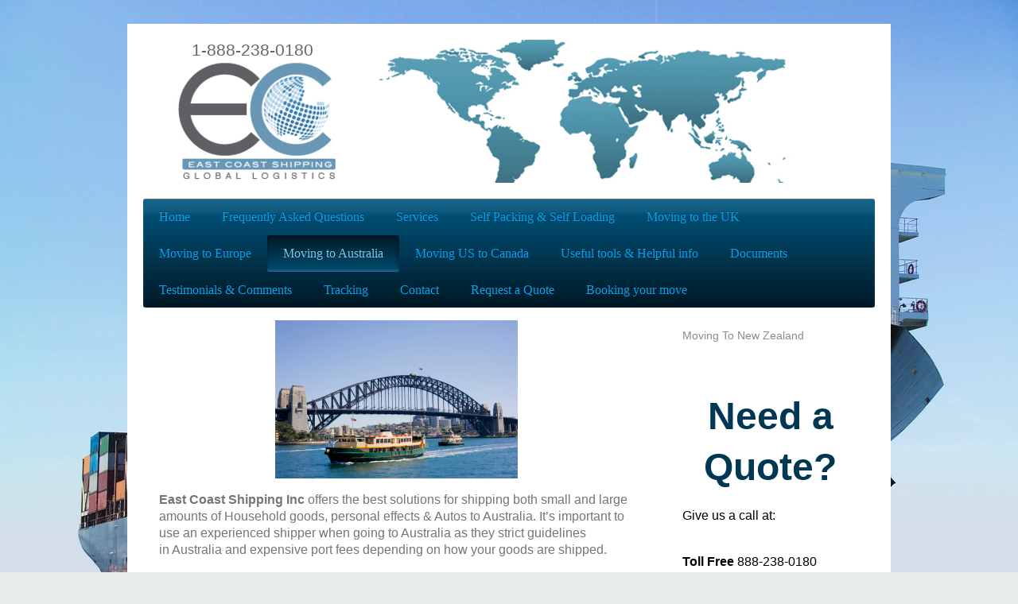

--- FILE ---
content_type: text/html; charset=UTF-8
request_url: https://www.ecshipping.net/moving-to-australia/
body_size: 17026
content:
<!DOCTYPE html>
<html lang="en"  ><head prefix="og: http://ogp.me/ns# fb: http://ogp.me/ns/fb# business: http://ogp.me/ns/business#">
    <meta http-equiv="Content-Type" content="text/html; charset=utf-8"/>
    <meta name="generator" content="IONOS MyWebsite"/>
        
    <link rel="dns-prefetch" href="//cdn.initial-website.com/"/>
    <link rel="dns-prefetch" href="//202.mod.mywebsite-editor.com"/>
    <link rel="dns-prefetch" href="https://202.sb.mywebsite-editor.com/"/>
    <link rel="shortcut icon" href="https://www.ecshipping.net/s/misc/favicon.png?1330806457"/>
        <title>East Coast Shipping - International Moving - Moving to Australia</title>
    <style type="text/css">@media screen and (max-device-width: 1024px) {.diyw a.switchViewWeb {display: inline !important;}}</style>
    <style type="text/css">@media screen and (min-device-width: 1024px) {
            .mediumScreenDisabled { display:block }
            .smallScreenDisabled { display:block }
        }
        @media screen and (max-device-width: 1024px) { .mediumScreenDisabled { display:none } }
        @media screen and (max-device-width: 568px) { .smallScreenDisabled { display:none } }
                @media screen and (min-width: 1024px) {
            .mobilepreview .mediumScreenDisabled { display:block }
            .mobilepreview .smallScreenDisabled { display:block }
        }
        @media screen and (max-width: 1024px) { .mobilepreview .mediumScreenDisabled { display:none } }
        @media screen and (max-width: 568px) { .mobilepreview .smallScreenDisabled { display:none } }</style>
    <meta name="viewport" content="width=device-width, initial-scale=1, maximum-scale=1, minimal-ui"/>

<meta name="format-detection" content="telephone=no"/>
        <meta name="keywords" content="East Coast Shipping, International move, International transportation, Car shipping, Overseas shipping, Vehicle transport, Freight forwarding, Global logistics, Auto transport, US vehicle shipping"/>
            <meta name="description" content="Based in Fort Lauderdale, Florida, East Coast Shipping is a leading international shipping and logistics company with terminals throughout the USA and the world. We have managed tens of thousands of international moves, specializing in goods transportation and car shipping."/>
            <meta name="robots" content="index,follow"/>
        <link href="//cdn.initial-website.com/templates/2001/style.css?1763478093678" rel="stylesheet" type="text/css"/>
    <link href="https://www.ecshipping.net/s/style/theming.css?1716990767" rel="stylesheet" type="text/css"/>
    <link href="//cdn.initial-website.com/app/cdn/min/group/web.css?1763478093678" rel="stylesheet" type="text/css"/>
<link href="//cdn.initial-website.com/app/cdn/min/moduleserver/css/en_US/common,shoppingbasket?1763478093678" rel="stylesheet" type="text/css"/>
    <link href="//cdn.initial-website.com/app/cdn/min/group/mobilenavigation.css?1763478093678" rel="stylesheet" type="text/css"/>
    <link href="https://202.sb.mywebsite-editor.com/app/logstate2-css.php?site=961855775&amp;t=1769071075" rel="stylesheet" type="text/css"/>

<script type="text/javascript">
    /* <![CDATA[ */
var stagingMode = '';
    /* ]]> */
</script>
<script src="https://202.sb.mywebsite-editor.com/app/logstate-js.php?site=961855775&amp;t=1769071075"></script>

    <link href="//cdn.initial-website.com/templates/2001/print.css?1763478093678" rel="stylesheet" media="print" type="text/css"/>
    <script type="text/javascript">
    /* <![CDATA[ */
    var systemurl = 'https://202.sb.mywebsite-editor.com/';
    var webPath = '/';
    var proxyName = '';
    var webServerName = 'www.ecshipping.net';
    var sslServerUrl = 'https://www.ecshipping.net';
    var nonSslServerUrl = 'http://www.ecshipping.net';
    var webserverProtocol = 'http://';
    var nghScriptsUrlPrefix = '//202.mod.mywebsite-editor.com';
    var sessionNamespace = 'DIY_SB';
    var jimdoData = {
        cdnUrl:  '//cdn.initial-website.com/',
        messages: {
            lightBox: {
    image : 'Image',
    of: 'of'
}

        },
        isTrial: 0,
        pageId: 1352315504    };
    var script_basisID = "961855775";

    diy = window.diy || {};
    diy.web = diy.web || {};

        diy.web.jsBaseUrl = "//cdn.initial-website.com/s/build/";

    diy.context = diy.context || {};
    diy.context.type = diy.context.type || 'web';
    /* ]]> */
</script>

<script type="text/javascript" src="//cdn.initial-website.com/app/cdn/min/group/web.js?1763478093678" crossorigin="anonymous"></script><script type="text/javascript" src="//cdn.initial-website.com/s/build/web.bundle.js?1763478093678" crossorigin="anonymous"></script><script type="text/javascript" src="//cdn.initial-website.com/app/cdn/min/group/mobilenavigation.js?1763478093678" crossorigin="anonymous"></script><script src="//cdn.initial-website.com/app/cdn/min/moduleserver/js/en_US/common,shoppingbasket?1763478093678"></script>
<script type="text/javascript" src="https://cdn.initial-website.com/proxy/apps/iefa97/resource/dependencies/"></script><script type="text/javascript">
                    if (typeof require !== 'undefined') {
                        require.config({
                            waitSeconds : 10,
                            baseUrl : 'https://cdn.initial-website.com/proxy/apps/iefa97/js/'
                        });
                    }
                </script><script type="text/javascript" src="//cdn.initial-website.com/app/cdn/min/group/pfcsupport.js?1763478093678" crossorigin="anonymous"></script>    <meta property="og:type" content="business.business"/>
    <meta property="og:url" content="https://www.ecshipping.net/moving-to-australia/"/>
    <meta property="og:title" content="East Coast Shipping - International Moving - Moving to Australia"/>
            <meta property="og:description" content="Based in Fort Lauderdale, Florida, East Coast Shipping is a leading international shipping and logistics company with terminals throughout the USA and the world. We have managed tens of thousands of international moves, specializing in goods transportation and car shipping."/>
                <meta property="og:image" content="https://www.ecshipping.net/s/misc/logo.jpg?t=1765586478"/>
        <meta property="business:contact_data:country_name" content="United States"/>
    
    <meta property="business:contact_data:locality" content="Sunrise"/>
    <meta property="business:contact_data:region" content="FL"/>
    <meta property="business:contact_data:email" content="info@ecshipping.net"/>
    <meta property="business:contact_data:postal_code" content="33351"/>
    <meta property="business:contact_data:phone_number" content=" 1-888-238-0180"/>
    
    
<meta property="business:hours:day" content="MONDAY"/><meta property="business:hours:start" content="09:00"/><meta property="business:hours:end" content="18:00"/><meta property="business:hours:day" content="TUESDAY"/><meta property="business:hours:start" content="09:00"/><meta property="business:hours:end" content="18:00"/><meta property="business:hours:day" content="WEDNESDAY"/><meta property="business:hours:start" content="09:00"/><meta property="business:hours:end" content="18:00"/><meta property="business:hours:day" content="THURSDAY"/><meta property="business:hours:start" content="09:00"/><meta property="business:hours:end" content="18:00"/><meta property="business:hours:day" content="FRIDAY"/><meta property="business:hours:start" content="09:00"/><meta property="business:hours:end" content="18:00"/></head>


<body class="body diyBgActive  cc-pagemode-default diyfeSidebarRight diy-market-en_US" data-pageid="1352315504" id="page-1352315504">
    
    <div class="diyw">
        <div class="diyweb diywebClark">
	<div class="diyfeMobileNav">
		
<nav id="diyfeMobileNav" class="diyfeCA diyfeCA2" role="navigation">
    <a title="Expand/collapse navigation">Expand/collapse navigation</a>
    <ul class="mainNav1"><li class=" hasSubNavigation"><a data-page-id="1118486804" href="https://www.ecshipping.net/" class=" level_1"><span>Home</span></a><span class="diyfeDropDownSubOpener">&nbsp;</span><div class="diyfeDropDownSubList diyfeCA diyfeCA3"><ul class="mainNav2"><li class=" hasSubNavigation"><a data-page-id="1373679761" href="https://www.ecshipping.net/home/news/" class=" level_2"><span>News</span></a></li></ul></div></li><li class=" hasSubNavigation"><a data-page-id="1373678480" href="https://www.ecshipping.net/frequently-asked-questions/" class=" level_1"><span>Frequently Asked Questions</span></a><span class="diyfeDropDownSubOpener">&nbsp;</span><div class="diyfeDropDownSubList diyfeCA diyfeCA3"><ul class="mainNav2"><li class=" hasSubNavigation"><a data-page-id="1373678476" href="https://www.ecshipping.net/frequently-asked-questions/tipping-movers/" class=" level_2"><span>Tipping movers</span></a></li></ul></div></li><li class=" hasSubNavigation"><a data-page-id="1118487004" href="https://www.ecshipping.net/services/" class=" level_1"><span>Services</span></a><span class="diyfeDropDownSubOpener">&nbsp;</span><div class="diyfeDropDownSubList diyfeCA diyfeCA3"><ul class="mainNav2"><li class=" hasSubNavigation"><a data-page-id="1247519204" href="https://www.ecshipping.net/services/household-goods/" class=" level_2"><span>Household goods</span></a></li><li class=" hasSubNavigation"><a data-page-id="1373679045" href="https://www.ecshipping.net/services/baggage/" class=" level_2"><span>Baggage</span></a></li><li class=" hasSubNavigation"><a data-page-id="1320702704" href="https://www.ecshipping.net/services/lcl-shipping/" class=" level_2"><span>LCL shipping</span></a></li><li class=" hasSubNavigation"><a data-page-id="1373679044" href="https://www.ecshipping.net/services/fcl-shipping/" class=" level_2"><span>FCL Shipping</span></a></li><li class=" hasSubNavigation"><a data-page-id="1373680814" href="https://www.ecshipping.net/services/airfreight-1/" class=" level_2"><span>Airfreight</span></a></li><li class=" hasSubNavigation"><a data-page-id="1373679859" href="https://www.ecshipping.net/services/lcl-vs-groupage/" class=" level_2"><span>LCL vs Groupage</span></a></li><li class=" hasSubNavigation"><a data-page-id="1373679043" href="https://www.ecshipping.net/services/airfreight/" class=" level_2"><span>Airfreight</span></a></li><li class=" hasSubNavigation"><a data-page-id="1351382304" href="https://www.ecshipping.net/services/destination-rates/" class=" level_2"><span>Destination Rates</span></a></li><li class=" hasSubNavigation"><a data-page-id="1368849404" href="https://www.ecshipping.net/services/consol-rates-for-movers/" class=" level_2"><span>Consol Rates for Movers</span></a></li><li class=" hasSubNavigation"><a data-page-id="1118487404" href="https://www.ecshipping.net/services/car-shipping/" class=" level_2"><span>Car Shipping</span></a><span class="diyfeDropDownSubOpener">&nbsp;</span><div class="diyfeDropDownSubList diyfeCA diyfeCA3"><ul class="mainNav3"><li class=" hasSubNavigation"><a data-page-id="1373677586" href="https://www.ecshipping.net/services/car-shipping/motorcycle-shipping-overseas/" class=" level_3"><span>Motorcycle shipping overseas</span></a></li><li class=" hasSubNavigation"><a data-page-id="1118487204" href="https://www.ecshipping.net/services/car-shipping/auto-hauling/" class=" level_3"><span>Auto Hauling</span></a></li></ul></div></li><li class=" hasSubNavigation"><a data-page-id="1349362504" href="https://www.ecshipping.net/services/understanding-your-quote/" class=" level_2"><span>Understanding Your Quote</span></a><span class="diyfeDropDownSubOpener">&nbsp;</span><div class="diyfeDropDownSubList diyfeCA diyfeCA3"><ul class="mainNav3"><li class=" hasSubNavigation"><a data-page-id="1373676686" href="https://www.ecshipping.net/services/understanding-your-quote/potential-fees-common-complaints/" class=" level_3"><span>Potential fees &amp; common complaints</span></a></li></ul></div></li></ul></div></li><li class=" hasSubNavigation"><a data-page-id="1373676017" href="https://www.ecshipping.net/self-packing-self-loading/" class=" level_1"><span>Self Packing &amp; Self Loading</span></a><span class="diyfeDropDownSubOpener">&nbsp;</span><div class="diyfeDropDownSubList diyfeCA diyfeCA3"><ul class="mainNav2"><li class=" hasSubNavigation"><a data-page-id="1373679269" href="https://www.ecshipping.net/self-packing-self-loading/moving-box-size-guide/" class=" level_2"><span>Moving Box Size Guide</span></a></li><li class=" hasSubNavigation"><a data-page-id="1373677585" href="https://www.ecshipping.net/self-packing-self-loading/overseas-moving-inventory-guide/" class=" level_2"><span>Overseas Moving Inventory guide</span></a></li><li class=" hasSubNavigation"><a data-page-id="1373676044" href="https://www.ecshipping.net/self-packing-self-loading/curbside-pick-up-for-boxes/" class=" level_2"><span>Curbside Pick up for boxes</span></a></li><li class=" hasSubNavigation"><a data-page-id="1373676031" href="https://www.ecshipping.net/self-packing-self-loading/self-packing-pallet-for-overseas-moving/" class=" level_2"><span>Self Packing pallet for Overseas Moving</span></a></li><li class=" hasSubNavigation"><a data-page-id="1373679703" href="https://www.ecshipping.net/self-packing-self-loading/self-load-auto-instructions/" class=" level_2"><span>Self Load Auto Instructions</span></a></li></ul></div></li><li class=" hasSubNavigation"><a data-page-id="1306584604" href="https://www.ecshipping.net/moving-to-the-uk/" class=" level_1"><span>Moving to the UK</span></a></li><li class=" hasSubNavigation"><a data-page-id="1373680128" href="https://www.ecshipping.net/moving-to-europe/" class=" level_1"><span>Moving to Europe</span></a><span class="diyfeDropDownSubOpener">&nbsp;</span><div class="diyfeDropDownSubList diyfeCA diyfeCA3"><ul class="mainNav2"><li class=" hasSubNavigation"><a data-page-id="1373680253" href="https://www.ecshipping.net/moving-to-europe/moving-to-denmark/" class=" level_2"><span>Moving To Denmark</span></a></li><li class=" hasSubNavigation"><a data-page-id="1373680239" href="https://www.ecshipping.net/moving-to-europe/moving-to-italy/" class=" level_2"><span>Moving to Italy</span></a></li><li class=" hasSubNavigation"><a data-page-id="1373680211" href="https://www.ecshipping.net/moving-to-europe/moving-to-belgium/" class=" level_2"><span>Moving to Belgium</span></a></li><li class=" hasSubNavigation"><a data-page-id="1373680178" href="https://www.ecshipping.net/moving-to-europe/moving-to-the-netherlands/" class=" level_2"><span>Moving to the Netherlands</span></a></li><li class=" hasSubNavigation"><a data-page-id="1373680129" href="https://www.ecshipping.net/moving-to-europe/moving-to-france/" class=" level_2"><span>Moving To France</span></a></li><li class=" hasSubNavigation"><a data-page-id="1373676012" href="https://www.ecshipping.net/moving-to-europe/moving-to-germany/" class=" level_2"><span>Moving to Germany</span></a></li><li class=" hasSubNavigation"><a data-page-id="1373679751" href="https://www.ecshipping.net/moving-to-europe/moving-to-spain/" class=" level_2"><span>Moving to Spain</span></a></li><li class=" hasSubNavigation"><a data-page-id="1373679814" href="https://www.ecshipping.net/moving-to-europe/moving-to-portugal/" class=" level_2"><span>Moving to Portugal</span></a></li><li class=" hasSubNavigation"><a data-page-id="1373680952" href="https://www.ecshipping.net/moving-to-europe/moving-to-switzerland/" class=" level_2"><span>Moving to Switzerland</span></a></li><li class=" hasSubNavigation"><a data-page-id="1373681252" href="https://www.ecshipping.net/moving-to-europe/moving-to-ireland/" class=" level_2"><span>Moving to Ireland</span></a></li></ul></div></li><li class="current hasSubNavigation"><a data-page-id="1352315504" href="https://www.ecshipping.net/moving-to-australia/" class="current level_1"><span>Moving to Australia</span></a><span class="diyfeDropDownSubOpener">&nbsp;</span><div class="diyfeDropDownSubList diyfeCA diyfeCA3"><ul class="mainNav2"><li class=" hasSubNavigation"><a data-page-id="1373680046" href="https://www.ecshipping.net/moving-to-australia/moving-to-new-zealand/" class=" level_2"><span>Moving To New Zealand</span></a></li></ul></div></li><li class=" hasSubNavigation"><a data-page-id="1373676382" href="https://www.ecshipping.net/moving-us-to-canada/" class=" level_1"><span>Moving US to Canada</span></a></li><li class=" hasSubNavigation"><a data-page-id="1373676070" href="https://www.ecshipping.net/useful-tools-helpful-info/" class=" level_1"><span>Useful tools &amp; Helpful info</span></a><span class="diyfeDropDownSubOpener">&nbsp;</span><div class="diyfeDropDownSubList diyfeCA diyfeCA3"><ul class="mainNav2"><li class=" hasSubNavigation"><a data-page-id="1250266204" href="https://www.ecshipping.net/useful-tools-helpful-info/insurance/" class=" level_2"><span>Insurance</span></a></li></ul></div></li><li class=" hasSubNavigation"><a data-page-id="1350361904" href="https://www.ecshipping.net/documents/" class=" level_1"><span>Documents</span></a></li><li class=" hasSubNavigation"><a data-page-id="1118487504" href="https://www.ecshipping.net/testimonials-comments/" class=" level_1"><span>Testimonials &amp; Comments</span></a></li><li class=" hasSubNavigation"><a data-page-id="1350481704" href="https://www.ecshipping.net/tracking/" class=" level_1"><span>Tracking</span></a></li><li class=" hasSubNavigation"><a data-page-id="1118487704" href="https://www.ecshipping.net/contact/" class=" level_1"><span>Contact</span></a><span class="diyfeDropDownSubOpener">&nbsp;</span><div class="diyfeDropDownSubList diyfeCA diyfeCA3"><ul class="mainNav2"><li class=" hasSubNavigation"><a data-page-id="1172248804" href="https://www.ecshipping.net/contact/auto-quote/" class=" level_2"><span>Auto Quote</span></a></li></ul></div></li><li class=" hasSubNavigation"><a data-page-id="1373590069" href="https://www.ecshipping.net/request-a-quote/" class=" level_1"><span>Request a Quote</span></a><span class="diyfeDropDownSubOpener">&nbsp;</span><div class="diyfeDropDownSubList diyfeCA diyfeCA3"><ul class="mainNav2"><li class=" hasSubNavigation"><a data-page-id="1373657894" href="https://www.ecshipping.net/request-a-quote/packing-materials/" class=" level_2"><span>Packing Materials</span></a></li></ul></div></li><li class=" hasSubNavigation"><a data-page-id="1373619565" href="https://www.ecshipping.net/booking-your-move/" class=" level_1"><span>Booking your move</span></a></li></ul></nav>
	</div>
	<div class="diywebEmotionHeader">
		<div class="diywebLiveArea">
			<div class="diywebMainGutter">

				<div class="diyfeGE">
					<div class="diywebGutter">
						
<style type="text/css" media="all">
.diyw div#emotion-header {
        max-width: 920px;
        max-height: 180px;
                background: #eeeeee;
    }

.diyw div#emotion-header-title-bg {
    left: 0%;
    top: 0%;
    width: 100%;
    height: 21%;

    background-color: #FFFFFF;
    opacity: 0.50;
    filter: alpha(opacity = 50);
    display: none;}
.diyw img#emotion-header-logo {
    left: 87.50%;
    top: 47.22%;
    background: transparent;
            width: 12.50%;
        height: 50.00%;
                border: none;
        padding: 0px;
                display: none;
    }

.diyw div#emotion-header strong#emotion-header-title {
    left: 81%;
    top: 45%;
    color: #666666;
        font: normal normal 21px/120% Impact, Charcoal, sans-serif;
}

.diyw div#emotion-no-bg-container{
    max-height: 180px;
}

.diyw div#emotion-no-bg-container .emotion-no-bg-height {
    margin-top: 19.57%;
}
</style>
<div id="emotion-header" data-action="loadView" data-params="active" data-imagescount="1">
            <img src="https://www.ecshipping.net/s/img/emotionheader.jpg?1715898837.920px.180px" id="emotion-header-img" alt=""/>
            
        <div id="ehSlideshowPlaceholder">
            <div id="ehSlideShow">
                <div class="slide-container">
                                        <div style="background-color: #eeeeee">
                            <img src="https://www.ecshipping.net/s/img/emotionheader.jpg?1715898837.920px.180px" alt=""/>
                        </div>
                                    </div>
            </div>
        </div>


        <script type="text/javascript">
        //<![CDATA[
                diy.module.emotionHeader.slideShow.init({ slides: [{"url":"https:\/\/www.ecshipping.net\/s\/img\/emotionheader.jpg?1715898837.920px.180px","image_alt":"","bgColor":"#eeeeee"}] });
        //]]>
        </script>

    
                        <a href="https://www.ecshipping.net/">
        
                    <img id="emotion-header-logo" src="https://www.ecshipping.net/s/misc/logo.jpg?t=1765586478" alt=""/>
        
                    </a>
            
    
            <strong id="emotion-header-title" style="text-align: left">1-888-238-0180</strong>
                    <div class="notranslate">
                <svg xmlns="http://www.w3.org/2000/svg" version="1.1" id="emotion-header-title-svg" viewBox="0 0 920 180" preserveAspectRatio="xMinYMin meet"><text style="font-family:Impact, Charcoal, sans-serif;font-size:21px;font-style:normal;font-weight:normal;fill:#666666;line-height:1.2em;"><tspan x="0" style="text-anchor: start" dy="0.95em">1-888-238-0180</tspan></text></svg>
            </div>
            
    
    <script type="text/javascript">
    //<![CDATA[
    (function ($) {
        function enableSvgTitle() {
                        var titleSvg = $('svg#emotion-header-title-svg'),
                titleHtml = $('#emotion-header-title'),
                emoWidthAbs = 920,
                emoHeightAbs = 180,
                offsetParent,
                titlePosition,
                svgBoxWidth,
                svgBoxHeight;

                        if (titleSvg.length && titleHtml.length) {
                offsetParent = titleHtml.offsetParent();
                titlePosition = titleHtml.position();
                svgBoxWidth = titleHtml.width();
                svgBoxHeight = titleHtml.height();

                                titleSvg.get(0).setAttribute('viewBox', '0 0 ' + svgBoxWidth + ' ' + svgBoxHeight);
                titleSvg.css({
                   left: Math.roundTo(100 * titlePosition.left / offsetParent.width(), 3) + '%',
                   top: Math.roundTo(100 * titlePosition.top / offsetParent.height(), 3) + '%',
                   width: Math.roundTo(100 * svgBoxWidth / emoWidthAbs, 3) + '%',
                   height: Math.roundTo(100 * svgBoxHeight / emoHeightAbs, 3) + '%'
                });

                titleHtml.css('visibility','hidden');
                titleSvg.css('visibility','visible');
            }
        }

        
            var posFunc = function($, overrideSize) {
                var elems = [], containerWidth, containerHeight;
                                    elems.push({
                        selector: '#emotion-header-title',
                        overrideSize: true,
                        horPos: 8,
                        vertPos: 0                    });
                    lastTitleWidth = $('#emotion-header-title').width();
                                                elems.push({
                    selector: '#emotion-header-title-bg',
                    horPos: 0,
                    vertPos: 0                });
                                
                containerWidth = parseInt('920');
                containerHeight = parseInt('180');

                for (var i = 0; i < elems.length; ++i) {
                    var el = elems[i],
                        $el = $(el.selector),
                        pos = {
                            left: el.horPos,
                            top: el.vertPos
                        };
                    if (!$el.length) continue;
                    var anchorPos = $el.anchorPosition();
                    anchorPos.$container = $('#emotion-header');

                    if (overrideSize === true || el.overrideSize === true) {
                        anchorPos.setContainerSize(containerWidth, containerHeight);
                    } else {
                        anchorPos.setContainerSize(null, null);
                    }

                    var pxPos = anchorPos.fromAnchorPosition(pos),
                        pcPos = anchorPos.toPercentPosition(pxPos);

                    var elPos = {};
                    if (!isNaN(parseFloat(pcPos.top)) && isFinite(pcPos.top)) {
                        elPos.top = pcPos.top + '%';
                    }
                    if (!isNaN(parseFloat(pcPos.left)) && isFinite(pcPos.left)) {
                        elPos.left = pcPos.left + '%';
                    }
                    $el.css(elPos);
                }

                // switch to svg title
                enableSvgTitle();
            };

                        var $emotionImg = jQuery('#emotion-header-img');
            if ($emotionImg.length > 0) {
                // first position the element based on stored size
                posFunc(jQuery, true);

                // trigger reposition using the real size when the element is loaded
                var ehLoadEvTriggered = false;
                $emotionImg.one('load', function(){
                    posFunc(jQuery);
                    ehLoadEvTriggered = true;
                                        diy.module.emotionHeader.slideShow.start();
                                    }).each(function() {
                                        if(this.complete || typeof this.complete === 'undefined') {
                        jQuery(this).load();
                    }
                });

                                noLoadTriggeredTimeoutId = setTimeout(function() {
                    if (!ehLoadEvTriggered) {
                        posFunc(jQuery);
                    }
                    window.clearTimeout(noLoadTriggeredTimeoutId)
                }, 5000);//after 5 seconds
            } else {
                jQuery(function(){
                    posFunc(jQuery);
                });
            }

                        if (jQuery.isBrowser && jQuery.isBrowser.ie8) {
                var longTitleRepositionCalls = 0;
                longTitleRepositionInterval = setInterval(function() {
                    if (lastTitleWidth > 0 && lastTitleWidth != jQuery('#emotion-header-title').width()) {
                        posFunc(jQuery);
                    }
                    longTitleRepositionCalls++;
                    // try this for 5 seconds
                    if (longTitleRepositionCalls === 5) {
                        window.clearInterval(longTitleRepositionInterval);
                    }
                }, 1000);//each 1 second
            }

            }(jQuery));
    //]]>
    </script>

    </div>

					</div>
				</div>

			</div>
		</div>
	</div>

	<div class="diywebNav diywebNavHorizontal diywebNavMain diywebNav1">
		<div class="diywebLiveArea">
			<div class="diywebMainGutter">

				<div class="diyfeGE diyfeCA diyfeCA2">
					<div class="diywebGutter">
						<div class="webnavigation"><ul id="mainNav1" class="mainNav1"><li class="navTopItemGroup_1"><a data-page-id="1118486804" href="https://www.ecshipping.net/" class="level_1"><span>Home</span></a></li><li class="navTopItemGroup_2"><a data-page-id="1373678480" href="https://www.ecshipping.net/frequently-asked-questions/" class="level_1"><span>Frequently Asked Questions</span></a></li><li class="navTopItemGroup_3"><a data-page-id="1118487004" href="https://www.ecshipping.net/services/" class="level_1"><span>Services</span></a></li><li class="navTopItemGroup_4"><a data-page-id="1373676017" href="https://www.ecshipping.net/self-packing-self-loading/" class="level_1"><span>Self Packing &amp; Self Loading</span></a></li><li class="navTopItemGroup_5"><a data-page-id="1306584604" href="https://www.ecshipping.net/moving-to-the-uk/" class="level_1"><span>Moving to the UK</span></a></li><li class="navTopItemGroup_6"><a data-page-id="1373680128" href="https://www.ecshipping.net/moving-to-europe/" class="level_1"><span>Moving to Europe</span></a></li><li class="navTopItemGroup_7"><a data-page-id="1352315504" href="https://www.ecshipping.net/moving-to-australia/" class="current level_1"><span>Moving to Australia</span></a></li><li class="navTopItemGroup_8"><a data-page-id="1373676382" href="https://www.ecshipping.net/moving-us-to-canada/" class="level_1"><span>Moving US to Canada</span></a></li><li class="navTopItemGroup_9"><a data-page-id="1373676070" href="https://www.ecshipping.net/useful-tools-helpful-info/" class="level_1"><span>Useful tools &amp; Helpful info</span></a></li><li class="navTopItemGroup_10"><a data-page-id="1350361904" href="https://www.ecshipping.net/documents/" class="level_1"><span>Documents</span></a></li><li class="navTopItemGroup_11"><a data-page-id="1118487504" href="https://www.ecshipping.net/testimonials-comments/" class="level_1"><span>Testimonials &amp; Comments</span></a></li><li class="navTopItemGroup_12"><a data-page-id="1350481704" href="https://www.ecshipping.net/tracking/" class="level_1"><span>Tracking</span></a></li><li class="navTopItemGroup_13"><a data-page-id="1118487704" href="https://www.ecshipping.net/contact/" class="level_1"><span>Contact</span></a></li><li class="navTopItemGroup_14"><a data-page-id="1373590069" href="https://www.ecshipping.net/request-a-quote/" class="level_1"><span>Request a Quote</span></a></li><li class="navTopItemGroup_15"><a data-page-id="1373619565" href="https://www.ecshipping.net/booking-your-move/" class="level_1"><span>Booking your move</span></a></li></ul></div>
					</div>
				</div>

			</div>
		</div>
	</div>

	<div class="diywebContent">
		<div class="diywebLiveArea">
			<div class="diywebMainGutter">
				<div class="diyfeGridGroup diyfeCA diyfeCA1">
					<div class="diywebMain diyfeGE">
						<div class="diywebGutter">
							
        <div id="content_area">
        	<div id="content_start"></div>
        	
        
        <div id="matrix_1471963904" class="sortable-matrix" data-matrixId="1471963904"><div class="n module-type-imageSubtitle diyfeLiveArea "> <div class="clearover imageSubtitle" id="imageSubtitle-7062102904">
    <div class="align-container align-center" style="max-width: 305px">
        <a class="imagewrapper" href="https://www.ecshipping.net/s/cc_images/teaserbox_3890805804.jpg?t=1543934518" rel="lightbox[7062102904]">
            <img id="image_3890805804" src="https://www.ecshipping.net/s/cc_images/cache_3890805804.jpg?t=1543934518" alt="" style="max-width: 305px; height:auto"/>
        </a>

        
    </div>

</div>

<script type="text/javascript">
//<![CDATA[
jQuery(function($) {
    var $target = $('#imageSubtitle-7062102904');

    if ($.fn.swipebox && Modernizr.touch) {
        $target
            .find('a[rel*="lightbox"]')
            .addClass('swipebox')
            .swipebox();
    } else {
        $target.tinyLightbox({
            item: 'a[rel*="lightbox"]',
            cycle: false,
            hideNavigation: true
        });
    }
});
//]]>
</script>
 </div><div class="n module-type-text diyfeLiveArea "> <p><strong>East Coast Shipping Inc</strong> offers the best solutions for shipping both small and large amounts of Household goods, personal effects &amp; Autos to Australia. It’s important to use an
experienced shipper when going to Australia as they strict guidelines in <span style="line-height: 16.7999992370605px; background-color: initial;">Australia and expensive port fees depending on
how your goods are shipped. </span></p>
<p> </p>
<p><span style="font-size:16px;"><span style="font-family:helvetica,helvetica neue,trebuchet ms,sans-serif;"><span style="color:#757575;">We offer rates for shipping to destinations
in</span></span></span><strong style="color:rgb(117, 117, 117);font-family:Helvetica, Helvetica Neue, Trebuchet MS, sans-serif;font-size:16px;line-height:16.8px;"> Adelaide, Alice Springs,
Brisbane, Burnie, Cairns, Canberra, Darwin, Fremantle, Gympie, Hobart, Lauceston, Mackay, Maroochydore, Melbourne, Newcastle, Noosa Heads, Perth, Rockhampton, Surfers Paradise, Sydney, Townsville and
all over Australia.</strong></p>
<p> </p>
<p style="border:0px solid rgb(217, 217, 227);box-sizing:border-box;--tw-border-spacing-x:0;--tw-border-spacing-y:0;--tw-translate-x:0;--tw-translate-y:0;--tw-rotate:0;--tw-skew-x:0;--tw-skew-y:0;--tw-scale-x:1;--tw-scale-y:1;--tw-pan-x: ;--tw-pan-y: ;--tw-pinch-zoom: ;--tw-scroll-snap-strictness:proximity;--tw-gradient-from-position: ;--tw-gradient-via-position: ;--tw-gradient-to-position: ;--tw-ordinal: ;--tw-slashed-zero: ;--tw-numeric-figure: ;--tw-numeric-spacing: ;--tw-numeric-fraction: ;--tw-ring-inset: ;--tw-ring-offset-width:0px;--tw-ring-offset-shadow:0 0 transparent;--tw-ring-shadow:0 0 transparent;--tw-shadow:0 0 transparent;--tw-shadow-colored:0 0 transparent;--tw-blur: ;--tw-brightness: ;--tw-contrast: ;--tw-grayscale: ;--tw-hue-rotate: ;--tw-invert: ;--tw-saturate: ;--tw-sepia: ;--tw-drop-shadow: ;--tw-backdrop-blur: ;--tw-backdrop-brightness: ;--tw-backdrop-contrast: ;--tw-backdrop-grayscale: ;--tw-backdrop-hue-rotate: ;--tw-backdrop-invert: ;--tw-backdrop-opacity: ;--tw-backdrop-saturate: ;--tw-backdrop-sepia: ;margin:0px 0px 1.25em;color:rgb(55, 65, 81);font-family:Söhne, ui-sans-serif, system-ui, -apple-system, Segoe UI, Roboto, Ubuntu, Cantarell, Noto Sans, sans-serif, Helvetica Neue, Arial, Apple Color Emoji, Segoe UI Emoji, Segoe UI Symbol, Noto Color Emoji;font-size:16px;white-space-collapse:preserve;">
<span style="color: var(--tw-prose-headings); font-size: 24px; font-weight: bold; text-align: center;">Shipping Options to Australia:</span></p>
<h3 style="border:0px solid rgb(217, 217, 227);box-sizing:border-box;--tw-border-spacing-x:0;--tw-border-spacing-y:0;--tw-translate-x:0;--tw-translate-y:0;--tw-rotate:0;--tw-skew-x:0;--tw-skew-y:0;--tw-scale-x:1;--tw-scale-y:1;--tw-pan-x: ;--tw-pan-y: ;--tw-pinch-zoom: ;--tw-scroll-snap-strictness:proximity;--tw-gradient-from-position: ;--tw-gradient-via-position: ;--tw-gradient-to-position: ;--tw-ordinal: ;--tw-slashed-zero: ;--tw-numeric-figure: ;--tw-numeric-spacing: ;--tw-numeric-fraction: ;--tw-ring-inset: ;--tw-ring-offset-width:0px;--tw-ring-offset-shadow:0 0 transparent;--tw-ring-shadow:0 0 transparent;--tw-shadow:0 0 transparent;--tw-shadow-colored:0 0 transparent;--tw-blur: ;--tw-brightness: ;--tw-contrast: ;--tw-grayscale: ;--tw-hue-rotate: ;--tw-invert: ;--tw-saturate: ;--tw-sepia: ;--tw-drop-shadow: ;--tw-backdrop-blur: ;--tw-backdrop-brightness: ;--tw-backdrop-contrast: ;--tw-backdrop-grayscale: ;--tw-backdrop-hue-rotate: ;--tw-backdrop-invert: ;--tw-backdrop-opacity: ;--tw-backdrop-saturate: ;--tw-backdrop-sepia: ;font-size:1.25em;margin:1rem 0px 0.5rem;line-height:1.6;color:var(--tw-prose-headings);font-family:Söhne, ui-sans-serif, system-ui, -apple-system, Segoe UI, Roboto, Ubuntu, Cantarell, Noto Sans, sans-serif, Helvetica Neue, Arial, Apple Color Emoji, Segoe UI Emoji, Segoe UI Symbol, Noto Color Emoji;white-space-collapse:preserve;">
1. Less Container Load (LCL):</h3>
<ul>
<li style="border:0px solid rgb(217, 217, 227);box-sizing:border-box;--tw-border-spacing-x:0;--tw-border-spacing-y:0;--tw-translate-x:0;--tw-translate-y:0;--tw-rotate:0;--tw-skew-x:0;--tw-skew-y:0;--tw-scale-x:1;--tw-scale-y:1;--tw-pan-x: ;--tw-pan-y: ;--tw-pinch-zoom: ;--tw-scroll-snap-strictness:proximity;--tw-gradient-from-position: ;--tw-gradient-via-position: ;--tw-gradient-to-position: ;--tw-ordinal: ;--tw-slashed-zero: ;--tw-numeric-figure: ;--tw-numeric-spacing: ;--tw-numeric-fraction: ;--tw-ring-inset: ;--tw-ring-offset-width:0px;--tw-ring-offset-shadow:0 0 transparent;--tw-ring-shadow:0 0 transparent;--tw-shadow:0 0 transparent;--tw-shadow-colored:0 0 transparent;--tw-blur: ;--tw-brightness: ;--tw-contrast: ;--tw-grayscale: ;--tw-hue-rotate: ;--tw-invert: ;--tw-saturate: ;--tw-sepia: ;--tw-drop-shadow: ;--tw-backdrop-blur: ;--tw-backdrop-brightness: ;--tw-backdrop-contrast: ;--tw-backdrop-grayscale: ;--tw-backdrop-hue-rotate: ;--tw-backdrop-invert: ;--tw-backdrop-opacity: ;--tw-backdrop-saturate: ;--tw-backdrop-sepia: ;padding-left:0.375em;display:block;min-height:28px;">
Direct weekly shipments with a Non-Vessel Operating Common Carrier (N.V.O.C.C.) to major ports (Adelaide, Brisbane, Fremantle, Melbourne, Sydney, and Perth).</li>
<li style="border:0px solid rgb(217, 217, 227);box-sizing:border-box;--tw-border-spacing-x:0;--tw-border-spacing-y:0;--tw-translate-x:0;--tw-translate-y:0;--tw-rotate:0;--tw-skew-x:0;--tw-skew-y:0;--tw-scale-x:1;--tw-scale-y:1;--tw-pan-x: ;--tw-pan-y: ;--tw-pinch-zoom: ;--tw-scroll-snap-strictness:proximity;--tw-gradient-from-position: ;--tw-gradient-via-position: ;--tw-gradient-to-position: ;--tw-ordinal: ;--tw-slashed-zero: ;--tw-numeric-figure: ;--tw-numeric-spacing: ;--tw-numeric-fraction: ;--tw-ring-inset: ;--tw-ring-offset-width:0px;--tw-ring-offset-shadow:0 0 transparent;--tw-ring-shadow:0 0 transparent;--tw-shadow:0 0 transparent;--tw-shadow-colored:0 0 transparent;--tw-blur: ;--tw-brightness: ;--tw-contrast: ;--tw-grayscale: ;--tw-hue-rotate: ;--tw-invert: ;--tw-saturate: ;--tw-sepia: ;--tw-drop-shadow: ;--tw-backdrop-blur: ;--tw-backdrop-brightness: ;--tw-backdrop-contrast: ;--tw-backdrop-grayscale: ;--tw-backdrop-hue-rotate: ;--tw-backdrop-invert: ;--tw-backdrop-opacity: ;--tw-backdrop-saturate: ;--tw-backdrop-sepia: ;padding-left:0.375em;display:block;min-height:28px;">
Quickest option for smaller shipments with transit times of 35-55 days.</li>
<li style="border:0px solid rgb(217, 217, 227);box-sizing:border-box;--tw-border-spacing-x:0;--tw-border-spacing-y:0;--tw-translate-x:0;--tw-translate-y:0;--tw-rotate:0;--tw-skew-x:0;--tw-skew-y:0;--tw-scale-x:1;--tw-scale-y:1;--tw-pan-x: ;--tw-pan-y: ;--tw-pinch-zoom: ;--tw-scroll-snap-strictness:proximity;--tw-gradient-from-position: ;--tw-gradient-via-position: ;--tw-gradient-to-position: ;--tw-ordinal: ;--tw-slashed-zero: ;--tw-numeric-figure: ;--tw-numeric-spacing: ;--tw-numeric-fraction: ;--tw-ring-inset: ;--tw-ring-offset-width:0px;--tw-ring-offset-shadow:0 0 transparent;--tw-ring-shadow:0 0 transparent;--tw-shadow:0 0 transparent;--tw-shadow-colored:0 0 transparent;--tw-blur: ;--tw-brightness: ;--tw-contrast: ;--tw-grayscale: ;--tw-hue-rotate: ;--tw-invert: ;--tw-saturate: ;--tw-sepia: ;--tw-drop-shadow: ;--tw-backdrop-blur: ;--tw-backdrop-brightness: ;--tw-backdrop-contrast: ;--tw-backdrop-grayscale: ;--tw-backdrop-hue-rotate: ;--tw-backdrop-invert: ;--tw-backdrop-opacity: ;--tw-backdrop-saturate: ;--tw-backdrop-sepia: ;padding-left:0.375em;display:block;min-height:28px;">
Note: Port fees may be higher due to single shipment handling and NVOCC charges.</li>
</ul>
<h3 style="border:0px solid rgb(217, 217, 227);box-sizing:border-box;--tw-border-spacing-x:0;--tw-border-spacing-y:0;--tw-translate-x:0;--tw-translate-y:0;--tw-rotate:0;--tw-skew-x:0;--tw-skew-y:0;--tw-scale-x:1;--tw-scale-y:1;--tw-pan-x: ;--tw-pan-y: ;--tw-pinch-zoom: ;--tw-scroll-snap-strictness:proximity;--tw-gradient-from-position: ;--tw-gradient-via-position: ;--tw-gradient-to-position: ;--tw-ordinal: ;--tw-slashed-zero: ;--tw-numeric-figure: ;--tw-numeric-spacing: ;--tw-numeric-fraction: ;--tw-ring-inset: ;--tw-ring-offset-width:0px;--tw-ring-offset-shadow:0 0 transparent;--tw-ring-shadow:0 0 transparent;--tw-shadow:0 0 transparent;--tw-shadow-colored:0 0 transparent;--tw-blur: ;--tw-brightness: ;--tw-contrast: ;--tw-grayscale: ;--tw-hue-rotate: ;--tw-invert: ;--tw-saturate: ;--tw-sepia: ;--tw-drop-shadow: ;--tw-backdrop-blur: ;--tw-backdrop-brightness: ;--tw-backdrop-contrast: ;--tw-backdrop-grayscale: ;--tw-backdrop-hue-rotate: ;--tw-backdrop-invert: ;--tw-backdrop-opacity: ;--tw-backdrop-saturate: ;--tw-backdrop-sepia: ;font-size:1.25em;margin:1rem 0px 0.5rem;line-height:1.6;color:var(--tw-prose-headings);font-family:Söhne, ui-sans-serif, system-ui, -apple-system, Segoe UI, Roboto, Ubuntu, Cantarell, Noto Sans, sans-serif, Helvetica Neue, Arial, Apple Color Emoji, Segoe UI Emoji, Segoe UI Symbol, Noto Color Emoji;white-space-collapse:preserve;">
2. Shared Container:</h3>
<ul>
<li style="border:0px solid rgb(217, 217, 227);box-sizing:border-box;--tw-border-spacing-x:0;--tw-border-spacing-y:0;--tw-translate-x:0;--tw-translate-y:0;--tw-rotate:0;--tw-skew-x:0;--tw-skew-y:0;--tw-scale-x:1;--tw-scale-y:1;--tw-pan-x: ;--tw-pan-y: ;--tw-pinch-zoom: ;--tw-scroll-snap-strictness:proximity;--tw-gradient-from-position: ;--tw-gradient-via-position: ;--tw-gradient-to-position: ;--tw-ordinal: ;--tw-slashed-zero: ;--tw-numeric-figure: ;--tw-numeric-spacing: ;--tw-numeric-fraction: ;--tw-ring-inset: ;--tw-ring-offset-width:0px;--tw-ring-offset-shadow:0 0 transparent;--tw-ring-shadow:0 0 transparent;--tw-shadow:0 0 transparent;--tw-shadow-colored:0 0 transparent;--tw-blur: ;--tw-brightness: ;--tw-contrast: ;--tw-grayscale: ;--tw-hue-rotate: ;--tw-invert: ;--tw-saturate: ;--tw-sepia: ;--tw-drop-shadow: ;--tw-backdrop-blur: ;--tw-backdrop-brightness: ;--tw-backdrop-contrast: ;--tw-backdrop-grayscale: ;--tw-backdrop-hue-rotate: ;--tw-backdrop-invert: ;--tw-backdrop-opacity: ;--tw-backdrop-saturate: ;--tw-backdrop-sepia: ;padding-left:0.375em;display:block;min-height:28px;">
Consolidated container shipping through Melbourne or Sydney with monthly shipments from our terminals in New York, Fort Lauderdale, or LA.</li>
<li style="border:0px solid rgb(217, 217, 227);box-sizing:border-box;--tw-border-spacing-x:0;--tw-border-spacing-y:0;--tw-translate-x:0;--tw-translate-y:0;--tw-rotate:0;--tw-skew-x:0;--tw-skew-y:0;--tw-scale-x:1;--tw-scale-y:1;--tw-pan-x: ;--tw-pan-y: ;--tw-pinch-zoom: ;--tw-scroll-snap-strictness:proximity;--tw-gradient-from-position: ;--tw-gradient-via-position: ;--tw-gradient-to-position: ;--tw-ordinal: ;--tw-slashed-zero: ;--tw-numeric-figure: ;--tw-numeric-spacing: ;--tw-numeric-fraction: ;--tw-ring-inset: ;--tw-ring-offset-width:0px;--tw-ring-offset-shadow:0 0 transparent;--tw-ring-shadow:0 0 transparent;--tw-shadow:0 0 transparent;--tw-shadow-colored:0 0 transparent;--tw-blur: ;--tw-brightness: ;--tw-contrast: ;--tw-grayscale: ;--tw-hue-rotate: ;--tw-invert: ;--tw-saturate: ;--tw-sepia: ;--tw-drop-shadow: ;--tw-backdrop-blur: ;--tw-backdrop-brightness: ;--tw-backdrop-contrast: ;--tw-backdrop-grayscale: ;--tw-backdrop-hue-rotate: ;--tw-backdrop-invert: ;--tw-backdrop-opacity: ;--tw-backdrop-saturate: ;--tw-backdrop-sepia: ;padding-left:0.375em;display:block;min-height:28px;">
Inclusive of terminal handling charges, offering cost-effective ocean and delivery rates.</li>
<li style="border:0px solid rgb(217, 217, 227);box-sizing:border-box;--tw-border-spacing-x:0;--tw-border-spacing-y:0;--tw-translate-x:0;--tw-translate-y:0;--tw-rotate:0;--tw-skew-x:0;--tw-skew-y:0;--tw-scale-x:1;--tw-scale-y:1;--tw-pan-x: ;--tw-pan-y: ;--tw-pinch-zoom: ;--tw-scroll-snap-strictness:proximity;--tw-gradient-from-position: ;--tw-gradient-via-position: ;--tw-gradient-to-position: ;--tw-ordinal: ;--tw-slashed-zero: ;--tw-numeric-figure: ;--tw-numeric-spacing: ;--tw-numeric-fraction: ;--tw-ring-inset: ;--tw-ring-offset-width:0px;--tw-ring-offset-shadow:0 0 transparent;--tw-ring-shadow:0 0 transparent;--tw-shadow:0 0 transparent;--tw-shadow-colored:0 0 transparent;--tw-blur: ;--tw-brightness: ;--tw-contrast: ;--tw-grayscale: ;--tw-hue-rotate: ;--tw-invert: ;--tw-saturate: ;--tw-sepia: ;--tw-drop-shadow: ;--tw-backdrop-blur: ;--tw-backdrop-brightness: ;--tw-backdrop-contrast: ;--tw-backdrop-grayscale: ;--tw-backdrop-hue-rotate: ;--tw-backdrop-invert: ;--tw-backdrop-opacity: ;--tw-backdrop-saturate: ;--tw-backdrop-sepia: ;padding-left:0.375em;display:block;min-height:28px;">
Longer transit times (2-5 months) as containers need to be filled.</li>
</ul>
<h3 style="border:0px solid rgb(217, 217, 227);box-sizing:border-box;--tw-border-spacing-x:0;--tw-border-spacing-y:0;--tw-translate-x:0;--tw-translate-y:0;--tw-rotate:0;--tw-skew-x:0;--tw-skew-y:0;--tw-scale-x:1;--tw-scale-y:1;--tw-pan-x: ;--tw-pan-y: ;--tw-pinch-zoom: ;--tw-scroll-snap-strictness:proximity;--tw-gradient-from-position: ;--tw-gradient-via-position: ;--tw-gradient-to-position: ;--tw-ordinal: ;--tw-slashed-zero: ;--tw-numeric-figure: ;--tw-numeric-spacing: ;--tw-numeric-fraction: ;--tw-ring-inset: ;--tw-ring-offset-width:0px;--tw-ring-offset-shadow:0 0 transparent;--tw-ring-shadow:0 0 transparent;--tw-shadow:0 0 transparent;--tw-shadow-colored:0 0 transparent;--tw-blur: ;--tw-brightness: ;--tw-contrast: ;--tw-grayscale: ;--tw-hue-rotate: ;--tw-invert: ;--tw-saturate: ;--tw-sepia: ;--tw-drop-shadow: ;--tw-backdrop-blur: ;--tw-backdrop-brightness: ;--tw-backdrop-contrast: ;--tw-backdrop-grayscale: ;--tw-backdrop-hue-rotate: ;--tw-backdrop-invert: ;--tw-backdrop-opacity: ;--tw-backdrop-saturate: ;--tw-backdrop-sepia: ;font-size:1.25em;margin:1rem 0px 0.5rem;line-height:1.6;color:var(--tw-prose-headings);font-family:Söhne, ui-sans-serif, system-ui, -apple-system, Segoe UI, Roboto, Ubuntu, Cantarell, Noto Sans, sans-serif, Helvetica Neue, Arial, Apple Color Emoji, Segoe UI Emoji, Segoe UI Symbol, Noto Color Emoji;white-space-collapse:preserve;">
3. Full Container Load (FCL):</h3>
<ul>
<li style="border:0px solid rgb(217, 217, 227);box-sizing:border-box;--tw-border-spacing-x:0;--tw-border-spacing-y:0;--tw-translate-x:0;--tw-translate-y:0;--tw-rotate:0;--tw-skew-x:0;--tw-skew-y:0;--tw-scale-x:1;--tw-scale-y:1;--tw-pan-x: ;--tw-pan-y: ;--tw-pinch-zoom: ;--tw-scroll-snap-strictness:proximity;--tw-gradient-from-position: ;--tw-gradient-via-position: ;--tw-gradient-to-position: ;--tw-ordinal: ;--tw-slashed-zero: ;--tw-numeric-figure: ;--tw-numeric-spacing: ;--tw-numeric-fraction: ;--tw-ring-inset: ;--tw-ring-offset-width:0px;--tw-ring-offset-shadow:0 0 transparent;--tw-ring-shadow:0 0 transparent;--tw-shadow:0 0 transparent;--tw-shadow-colored:0 0 transparent;--tw-blur: ;--tw-brightness: ;--tw-contrast: ;--tw-grayscale: ;--tw-hue-rotate: ;--tw-invert: ;--tw-saturate: ;--tw-sepia: ;--tw-drop-shadow: ;--tw-backdrop-blur: ;--tw-backdrop-brightness: ;--tw-backdrop-contrast: ;--tw-backdrop-grayscale: ;--tw-backdrop-hue-rotate: ;--tw-backdrop-invert: ;--tw-backdrop-opacity: ;--tw-backdrop-saturate: ;--tw-backdrop-sepia: ;padding-left:0.375em;display:block;min-height:28px;">
Ideal for shipments of 550cft or more, providing safety and cost-effectiveness.</li>
<li style="border:0px solid rgb(217, 217, 227);box-sizing:border-box;--tw-border-spacing-x:0;--tw-border-spacing-y:0;--tw-translate-x:0;--tw-translate-y:0;--tw-rotate:0;--tw-skew-x:0;--tw-skew-y:0;--tw-scale-x:1;--tw-scale-y:1;--tw-pan-x: ;--tw-pan-y: ;--tw-pinch-zoom: ;--tw-scroll-snap-strictness:proximity;--tw-gradient-from-position: ;--tw-gradient-via-position: ;--tw-gradient-to-position: ;--tw-ordinal: ;--tw-slashed-zero: ;--tw-numeric-figure: ;--tw-numeric-spacing: ;--tw-numeric-fraction: ;--tw-ring-inset: ;--tw-ring-offset-width:0px;--tw-ring-offset-shadow:0 0 transparent;--tw-ring-shadow:0 0 transparent;--tw-shadow:0 0 transparent;--tw-shadow-colored:0 0 transparent;--tw-blur: ;--tw-brightness: ;--tw-contrast: ;--tw-grayscale: ;--tw-hue-rotate: ;--tw-invert: ;--tw-saturate: ;--tw-sepia: ;--tw-drop-shadow: ;--tw-backdrop-blur: ;--tw-backdrop-brightness: ;--tw-backdrop-contrast: ;--tw-backdrop-grayscale: ;--tw-backdrop-hue-rotate: ;--tw-backdrop-invert: ;--tw-backdrop-opacity: ;--tw-backdrop-saturate: ;--tw-backdrop-sepia: ;padding-left:0.375em;display:block;min-height:28px;">
Service available to all major ports and destinations.</li>
<li style="border:0px solid rgb(217, 217, 227);box-sizing:border-box;--tw-border-spacing-x:0;--tw-border-spacing-y:0;--tw-translate-x:0;--tw-translate-y:0;--tw-rotate:0;--tw-skew-x:0;--tw-skew-y:0;--tw-scale-x:1;--tw-scale-y:1;--tw-pan-x: ;--tw-pan-y: ;--tw-pinch-zoom: ;--tw-scroll-snap-strictness:proximity;--tw-gradient-from-position: ;--tw-gradient-via-position: ;--tw-gradient-to-position: ;--tw-ordinal: ;--tw-slashed-zero: ;--tw-numeric-figure: ;--tw-numeric-spacing: ;--tw-numeric-fraction: ;--tw-ring-inset: ;--tw-ring-offset-width:0px;--tw-ring-offset-shadow:0 0 transparent;--tw-ring-shadow:0 0 transparent;--tw-shadow:0 0 transparent;--tw-shadow-colored:0 0 transparent;--tw-blur: ;--tw-brightness: ;--tw-contrast: ;--tw-grayscale: ;--tw-hue-rotate: ;--tw-invert: ;--tw-saturate: ;--tw-sepia: ;--tw-drop-shadow: ;--tw-backdrop-blur: ;--tw-backdrop-brightness: ;--tw-backdrop-contrast: ;--tw-backdrop-grayscale: ;--tw-backdrop-hue-rotate: ;--tw-backdrop-invert: ;--tw-backdrop-opacity: ;--tw-backdrop-saturate: ;--tw-backdrop-sepia: ;padding-left:0.375em;display:block;min-height:28px;">
Customized container sizes (20ft or 40ft &amp; 40ft HC) for larger shipments.</li>
</ul>
<h2 style="border:0px solid rgb(217, 217, 227);box-sizing:border-box;--tw-border-spacing-x:0;--tw-border-spacing-y:0;--tw-translate-x:0;--tw-translate-y:0;--tw-rotate:0;--tw-skew-x:0;--tw-skew-y:0;--tw-scale-x:1;--tw-scale-y:1;--tw-pan-x: ;--tw-pan-y: ;--tw-pinch-zoom: ;--tw-scroll-snap-strictness:proximity;--tw-gradient-from-position: ;--tw-gradient-via-position: ;--tw-gradient-to-position: ;--tw-ordinal: ;--tw-slashed-zero: ;--tw-numeric-figure: ;--tw-numeric-spacing: ;--tw-numeric-fraction: ;--tw-ring-inset: ;--tw-ring-offset-width:0px;--tw-ring-offset-shadow:0 0 transparent;--tw-ring-shadow:0 0 transparent;--tw-shadow:0 0 transparent;--tw-shadow-colored:0 0 transparent;--tw-blur: ;--tw-brightness: ;--tw-contrast: ;--tw-grayscale: ;--tw-hue-rotate: ;--tw-invert: ;--tw-saturate: ;--tw-sepia: ;--tw-drop-shadow: ;--tw-backdrop-blur: ;--tw-backdrop-brightness: ;--tw-backdrop-contrast: ;--tw-backdrop-grayscale: ;--tw-backdrop-hue-rotate: ;--tw-backdrop-invert: ;--tw-backdrop-opacity: ;--tw-backdrop-saturate: ;--tw-backdrop-sepia: ;margin:2rem 0px 1rem;line-height:1.33333;color:var(--tw-prose-headings);font-family:Söhne, ui-sans-serif, system-ui, -apple-system, Segoe UI, Roboto, Ubuntu, Cantarell, Noto Sans, sans-serif, Helvetica Neue, Arial, Apple Color Emoji, Segoe UI Emoji, Segoe UI Symbol, Noto Color Emoji;white-space-collapse:preserve;">
Additional Information:</h2>
<h3 style="border:0px solid rgb(217, 217, 227);box-sizing:border-box;--tw-border-spacing-x:0;--tw-border-spacing-y:0;--tw-translate-x:0;--tw-translate-y:0;--tw-rotate:0;--tw-skew-x:0;--tw-skew-y:0;--tw-scale-x:1;--tw-scale-y:1;--tw-pan-x: ;--tw-pan-y: ;--tw-pinch-zoom: ;--tw-scroll-snap-strictness:proximity;--tw-gradient-from-position: ;--tw-gradient-via-position: ;--tw-gradient-to-position: ;--tw-ordinal: ;--tw-slashed-zero: ;--tw-numeric-figure: ;--tw-numeric-spacing: ;--tw-numeric-fraction: ;--tw-ring-inset: ;--tw-ring-offset-width:0px;--tw-ring-offset-shadow:0 0 transparent;--tw-ring-shadow:0 0 transparent;--tw-shadow:0 0 transparent;--tw-shadow-colored:0 0 transparent;--tw-blur: ;--tw-brightness: ;--tw-contrast: ;--tw-grayscale: ;--tw-hue-rotate: ;--tw-invert: ;--tw-saturate: ;--tw-sepia: ;--tw-drop-shadow: ;--tw-backdrop-blur: ;--tw-backdrop-brightness: ;--tw-backdrop-contrast: ;--tw-backdrop-grayscale: ;--tw-backdrop-hue-rotate: ;--tw-backdrop-invert: ;--tw-backdrop-opacity: ;--tw-backdrop-saturate: ;--tw-backdrop-sepia: ;font-size:1.25em;margin:1rem 0px 0.5rem;line-height:1.6;color:var(--tw-prose-headings);font-family:Söhne, ui-sans-serif, system-ui, -apple-system, Segoe UI, Roboto, Ubuntu, Cantarell, Noto Sans, sans-serif, Helvetica Neue, Arial, Apple Color Emoji, Segoe UI Emoji, Segoe UI Symbol, Noto Color Emoji;white-space-collapse:preserve;">
Quarantine Procedures:</h3>
<ul>
<li style="border:0px solid rgb(217, 217, 227);box-sizing:border-box;--tw-border-spacing-x:0;--tw-border-spacing-y:0;--tw-translate-x:0;--tw-translate-y:0;--tw-rotate:0;--tw-skew-x:0;--tw-skew-y:0;--tw-scale-x:1;--tw-scale-y:1;--tw-pan-x: ;--tw-pan-y: ;--tw-pinch-zoom: ;--tw-scroll-snap-strictness:proximity;--tw-gradient-from-position: ;--tw-gradient-via-position: ;--tw-gradient-to-position: ;--tw-ordinal: ;--tw-slashed-zero: ;--tw-numeric-figure: ;--tw-numeric-spacing: ;--tw-numeric-fraction: ;--tw-ring-inset: ;--tw-ring-offset-width:0px;--tw-ring-offset-shadow:0 0 transparent;--tw-ring-shadow:0 0 transparent;--tw-shadow:0 0 transparent;--tw-shadow-colored:0 0 transparent;--tw-blur: ;--tw-brightness: ;--tw-contrast: ;--tw-grayscale: ;--tw-hue-rotate: ;--tw-invert: ;--tw-saturate: ;--tw-sepia: ;--tw-drop-shadow: ;--tw-backdrop-blur: ;--tw-backdrop-brightness: ;--tw-backdrop-contrast: ;--tw-backdrop-grayscale: ;--tw-backdrop-hue-rotate: ;--tw-backdrop-invert: ;--tw-backdrop-opacity: ;--tw-backdrop-saturate: ;--tw-backdrop-sepia: ;padding-left:0.375em;display:block;min-height:28px;">
All shipments to Australia undergo mandatory Department of Agriculture (quarantine) inspection.</li>
<li style="border:0px solid rgb(217, 217, 227);box-sizing:border-box;--tw-border-spacing-x:0;--tw-border-spacing-y:0;--tw-translate-x:0;--tw-translate-y:0;--tw-rotate:0;--tw-skew-x:0;--tw-skew-y:0;--tw-scale-x:1;--tw-scale-y:1;--tw-pan-x: ;--tw-pan-y: ;--tw-pinch-zoom: ;--tw-scroll-snap-strictness:proximity;--tw-gradient-from-position: ;--tw-gradient-via-position: ;--tw-gradient-to-position: ;--tw-ordinal: ;--tw-slashed-zero: ;--tw-numeric-figure: ;--tw-numeric-spacing: ;--tw-numeric-fraction: ;--tw-ring-inset: ;--tw-ring-offset-width:0px;--tw-ring-offset-shadow:0 0 transparent;--tw-ring-shadow:0 0 transparent;--tw-shadow:0 0 transparent;--tw-shadow-colored:0 0 transparent;--tw-blur: ;--tw-brightness: ;--tw-contrast: ;--tw-grayscale: ;--tw-hue-rotate: ;--tw-invert: ;--tw-saturate: ;--tw-sepia: ;--tw-drop-shadow: ;--tw-backdrop-blur: ;--tw-backdrop-brightness: ;--tw-backdrop-contrast: ;--tw-backdrop-grayscale: ;--tw-backdrop-hue-rotate: ;--tw-backdrop-invert: ;--tw-backdrop-opacity: ;--tw-backdrop-saturate: ;--tw-backdrop-sepia: ;padding-left:0.375em;display:block;min-height:28px;">
Quarantine inspection charges apply: AU$38.00/cubic meter (min), AU$550.00 (20ft Container), AU$875.00 (40ft Container), AU$975.00 (40ft HC Container).</li>
</ul>
<h3 style="border:0px solid rgb(217, 217, 227);box-sizing:border-box;--tw-border-spacing-x:0;--tw-border-spacing-y:0;--tw-translate-x:0;--tw-translate-y:0;--tw-rotate:0;--tw-skew-x:0;--tw-skew-y:0;--tw-scale-x:1;--tw-scale-y:1;--tw-pan-x: ;--tw-pan-y: ;--tw-pinch-zoom: ;--tw-scroll-snap-strictness:proximity;--tw-gradient-from-position: ;--tw-gradient-via-position: ;--tw-gradient-to-position: ;--tw-ordinal: ;--tw-slashed-zero: ;--tw-numeric-figure: ;--tw-numeric-spacing: ;--tw-numeric-fraction: ;--tw-ring-inset: ;--tw-ring-offset-width:0px;--tw-ring-offset-shadow:0 0 transparent;--tw-ring-shadow:0 0 transparent;--tw-shadow:0 0 transparent;--tw-shadow-colored:0 0 transparent;--tw-blur: ;--tw-brightness: ;--tw-contrast: ;--tw-grayscale: ;--tw-hue-rotate: ;--tw-invert: ;--tw-saturate: ;--tw-sepia: ;--tw-drop-shadow: ;--tw-backdrop-blur: ;--tw-backdrop-brightness: ;--tw-backdrop-contrast: ;--tw-backdrop-grayscale: ;--tw-backdrop-hue-rotate: ;--tw-backdrop-invert: ;--tw-backdrop-opacity: ;--tw-backdrop-saturate: ;--tw-backdrop-sepia: ;font-size:1.25em;margin:1rem 0px 0.5rem;line-height:1.6;color:var(--tw-prose-headings);font-family:Söhne, ui-sans-serif, system-ui, -apple-system, Segoe UI, Roboto, Ubuntu, Cantarell, Noto Sans, sans-serif, Helvetica Neue, Arial, Apple Color Emoji, Segoe UI Emoji, Segoe UI Symbol, Noto Color Emoji;white-space-collapse:preserve;">
Customs and Duties:</h3>
<ul>
<li style="border:0px solid rgb(217, 217, 227);box-sizing:border-box;--tw-border-spacing-x:0;--tw-border-spacing-y:0;--tw-translate-x:0;--tw-translate-y:0;--tw-rotate:0;--tw-skew-x:0;--tw-skew-y:0;--tw-scale-x:1;--tw-scale-y:1;--tw-pan-x: ;--tw-pan-y: ;--tw-pinch-zoom: ;--tw-scroll-snap-strictness:proximity;--tw-gradient-from-position: ;--tw-gradient-via-position: ;--tw-gradient-to-position: ;--tw-ordinal: ;--tw-slashed-zero: ;--tw-numeric-figure: ;--tw-numeric-spacing: ;--tw-numeric-fraction: ;--tw-ring-inset: ;--tw-ring-offset-width:0px;--tw-ring-offset-shadow:0 0 transparent;--tw-ring-shadow:0 0 transparent;--tw-shadow:0 0 transparent;--tw-shadow-colored:0 0 transparent;--tw-blur: ;--tw-brightness: ;--tw-contrast: ;--tw-grayscale: ;--tw-hue-rotate: ;--tw-invert: ;--tw-saturate: ;--tw-sepia: ;--tw-drop-shadow: ;--tw-backdrop-blur: ;--tw-backdrop-brightness: ;--tw-backdrop-contrast: ;--tw-backdrop-grayscale: ;--tw-backdrop-hue-rotate: ;--tw-backdrop-invert: ;--tw-backdrop-opacity: ;--tw-backdrop-saturate: ;--tw-backdrop-sepia: ;padding-left:0.375em;display:block;min-height:28px;">
Customs duty tax and GST details available at <a href="https://www.customs.gov.au/" style="border:0px solid rgb(217, 217, 227);box-sizing:border-box;--tw-border-spacing-x:0;--tw-border-spacing-y:0;--tw-translate-x:0;--tw-translate-y:0;--tw-rotate:0;--tw-skew-x:0;--tw-skew-y:0;--tw-scale-x:1;--tw-scale-y:1;--tw-pan-x: ;--tw-pan-y: ;--tw-pinch-zoom: ;--tw-scroll-snap-strictness:proximity;--tw-gradient-from-position: ;--tw-gradient-via-position: ;--tw-gradient-to-position: ;--tw-ordinal: ;--tw-slashed-zero: ;--tw-numeric-figure: ;--tw-numeric-spacing: ;--tw-numeric-fraction: ;--tw-ring-inset: ;--tw-ring-offset-width:0px;--tw-ring-offset-shadow:0 0 transparent;--tw-ring-shadow:0 0 transparent;--tw-shadow:0 0 transparent;--tw-shadow-colored:0 0 transparent;--tw-blur: ;--tw-brightness: ;--tw-contrast: ;--tw-grayscale: ;--tw-hue-rotate: ;--tw-invert: ;--tw-saturate: ;--tw-sepia: ;--tw-drop-shadow: ;--tw-backdrop-blur: ;--tw-backdrop-brightness: ;--tw-backdrop-contrast: ;--tw-backdrop-grayscale: ;--tw-backdrop-hue-rotate: ;--tw-backdrop-invert: ;--tw-backdrop-opacity: ;--tw-backdrop-saturate: ;--tw-backdrop-sepia: ;text-decoration-line:none;margin-top:1.25em;margin-bottom:1.25em;" target="_new">customs.gov.au</a>.</li>
<li style="border:0px solid rgb(217, 217, 227);box-sizing:border-box;--tw-border-spacing-x:0;--tw-border-spacing-y:0;--tw-translate-x:0;--tw-translate-y:0;--tw-rotate:0;--tw-skew-x:0;--tw-skew-y:0;--tw-scale-x:1;--tw-scale-y:1;--tw-pan-x: ;--tw-pan-y: ;--tw-pinch-zoom: ;--tw-scroll-snap-strictness:proximity;--tw-gradient-from-position: ;--tw-gradient-via-position: ;--tw-gradient-to-position: ;--tw-ordinal: ;--tw-slashed-zero: ;--tw-numeric-figure: ;--tw-numeric-spacing: ;--tw-numeric-fraction: ;--tw-ring-inset: ;--tw-ring-offset-width:0px;--tw-ring-offset-shadow:0 0 transparent;--tw-ring-shadow:0 0 transparent;--tw-shadow:0 0 transparent;--tw-shadow-colored:0 0 transparent;--tw-blur: ;--tw-brightness: ;--tw-contrast: ;--tw-grayscale: ;--tw-hue-rotate: ;--tw-invert: ;--tw-saturate: ;--tw-sepia: ;--tw-drop-shadow: ;--tw-backdrop-blur: ;--tw-backdrop-brightness: ;--tw-backdrop-contrast: ;--tw-backdrop-grayscale: ;--tw-backdrop-hue-rotate: ;--tw-backdrop-invert: ;--tw-backdrop-opacity: ;--tw-backdrop-saturate: ;--tw-backdrop-sepia: ;padding-left:0.375em;display:block;min-height:28px;">
Customs and quarantine clearance conducted at the point of entry.</li>
</ul>
<h3 style="border:0px solid rgb(217, 217, 227);box-sizing:border-box;--tw-border-spacing-x:0;--tw-border-spacing-y:0;--tw-translate-x:0;--tw-translate-y:0;--tw-rotate:0;--tw-skew-x:0;--tw-skew-y:0;--tw-scale-x:1;--tw-scale-y:1;--tw-pan-x: ;--tw-pan-y: ;--tw-pinch-zoom: ;--tw-scroll-snap-strictness:proximity;--tw-gradient-from-position: ;--tw-gradient-via-position: ;--tw-gradient-to-position: ;--tw-ordinal: ;--tw-slashed-zero: ;--tw-numeric-figure: ;--tw-numeric-spacing: ;--tw-numeric-fraction: ;--tw-ring-inset: ;--tw-ring-offset-width:0px;--tw-ring-offset-shadow:0 0 transparent;--tw-ring-shadow:0 0 transparent;--tw-shadow:0 0 transparent;--tw-shadow-colored:0 0 transparent;--tw-blur: ;--tw-brightness: ;--tw-contrast: ;--tw-grayscale: ;--tw-hue-rotate: ;--tw-invert: ;--tw-saturate: ;--tw-sepia: ;--tw-drop-shadow: ;--tw-backdrop-blur: ;--tw-backdrop-brightness: ;--tw-backdrop-contrast: ;--tw-backdrop-grayscale: ;--tw-backdrop-hue-rotate: ;--tw-backdrop-invert: ;--tw-backdrop-opacity: ;--tw-backdrop-saturate: ;--tw-backdrop-sepia: ;font-size:1.25em;margin:1rem 0px 0.5rem;line-height:1.6;color:var(--tw-prose-headings);font-family:Söhne, ui-sans-serif, system-ui, -apple-system, Segoe UI, Roboto, Ubuntu, Cantarell, Noto Sans, sans-serif, Helvetica Neue, Arial, Apple Color Emoji, Segoe UI Emoji, Segoe UI Symbol, Noto Color Emoji;white-space-collapse:preserve;">
Import Permits:<br/>
 </h3>
<ul>
<li style="border:0px solid rgb(217, 217, 227);box-sizing:border-box;--tw-border-spacing-x:0;--tw-border-spacing-y:0;--tw-translate-x:0;--tw-translate-y:0;--tw-rotate:0;--tw-skew-x:0;--tw-skew-y:0;--tw-scale-x:1;--tw-scale-y:1;--tw-pan-x: ;--tw-pan-y: ;--tw-pinch-zoom: ;--tw-scroll-snap-strictness:proximity;--tw-gradient-from-position: ;--tw-gradient-via-position: ;--tw-gradient-to-position: ;--tw-ordinal: ;--tw-slashed-zero: ;--tw-numeric-figure: ;--tw-numeric-spacing: ;--tw-numeric-fraction: ;--tw-ring-inset: ;--tw-ring-offset-width:0px;--tw-ring-offset-shadow:0 0 transparent;--tw-ring-shadow:0 0 transparent;--tw-shadow:0 0 transparent;--tw-shadow-colored:0 0 transparent;--tw-blur: ;--tw-brightness: ;--tw-contrast: ;--tw-grayscale: ;--tw-hue-rotate: ;--tw-invert: ;--tw-saturate: ;--tw-sepia: ;--tw-drop-shadow: ;--tw-backdrop-blur: ;--tw-backdrop-brightness: ;--tw-backdrop-contrast: ;--tw-backdrop-grayscale: ;--tw-backdrop-hue-rotate: ;--tw-backdrop-invert: ;--tw-backdrop-opacity: ;--tw-backdrop-saturate: ;--tw-backdrop-sepia: ;padding-left:0.375em;display:block;min-height:28px;">
Motor Vehicle Standards Act (MVSA) permits available at AU$75.00, issued before the statement is sent. Contact: <a style="border:0px solid rgb(217, 217, 227);box-sizing:border-box;--tw-border-spacing-x:0;--tw-border-spacing-y:0;--tw-translate-x:0;--tw-translate-y:0;--tw-rotate:0;--tw-skew-x:0;--tw-skew-y:0;--tw-scale-x:1;--tw-scale-y:1;--tw-pan-x: ;--tw-pan-y: ;--tw-pinch-zoom: ;--tw-scroll-snap-strictness:proximity;--tw-gradient-from-position: ;--tw-gradient-via-position: ;--tw-gradient-to-position: ;--tw-ordinal: ;--tw-slashed-zero: ;--tw-numeric-figure: ;--tw-numeric-spacing: ;--tw-numeric-fraction: ;--tw-ring-inset: ;--tw-ring-offset-width:0px;--tw-ring-offset-shadow:0 0 transparent;--tw-ring-shadow:0 0 transparent;--tw-shadow:0 0 transparent;--tw-shadow-colored:0 0 transparent;--tw-blur: ;--tw-brightness: ;--tw-contrast: ;--tw-grayscale: ;--tw-hue-rotate: ;--tw-invert: ;--tw-saturate: ;--tw-sepia: ;--tw-drop-shadow: ;--tw-backdrop-blur: ;--tw-backdrop-brightness: ;--tw-backdrop-contrast: ;--tw-backdrop-grayscale: ;--tw-backdrop-hue-rotate: ;--tw-backdrop-invert: ;--tw-backdrop-opacity: ;--tw-backdrop-saturate: ;--tw-backdrop-sepia: ;color:var(--link);margin-top:1.25em;margin-bottom:1.25em;" target="_new">Vimports@dotars.gov.au</a>.<br/>
When importing vehicals you must obtain an import permit.</li>
<li style="border:0px solid rgb(217, 217, 227);box-sizing:border-box;--tw-border-spacing-x:0;--tw-border-spacing-y:0;--tw-translate-x:0;--tw-translate-y:0;--tw-rotate:0;--tw-skew-x:0;--tw-skew-y:0;--tw-scale-x:1;--tw-scale-y:1;--tw-pan-x: ;--tw-pan-y: ;--tw-pinch-zoom: ;--tw-scroll-snap-strictness:proximity;--tw-gradient-from-position: ;--tw-gradient-via-position: ;--tw-gradient-to-position: ;--tw-ordinal: ;--tw-slashed-zero: ;--tw-numeric-figure: ;--tw-numeric-spacing: ;--tw-numeric-fraction: ;--tw-ring-inset: ;--tw-ring-offset-width:0px;--tw-ring-offset-shadow:0 0 transparent;--tw-ring-shadow:0 0 transparent;--tw-shadow:0 0 transparent;--tw-shadow-colored:0 0 transparent;--tw-blur: ;--tw-brightness: ;--tw-contrast: ;--tw-grayscale: ;--tw-hue-rotate: ;--tw-invert: ;--tw-saturate: ;--tw-sepia: ;--tw-drop-shadow: ;--tw-backdrop-blur: ;--tw-backdrop-brightness: ;--tw-backdrop-contrast: ;--tw-backdrop-grayscale: ;--tw-backdrop-hue-rotate: ;--tw-backdrop-invert: ;--tw-backdrop-opacity: ;--tw-backdrop-saturate: ;--tw-backdrop-sepia: ;padding-left:0.375em;display:block;min-height:28px;">
<br/>
<a href="https://www.infrastructure.gov.au/infrastructure-transport-vehicles/vehicles/importing-road-vehicle-australia">Importing a road vehicle into Australia | Department of Infrastructure,
Transport, Regional Development, Communications and the Arts</a></li>
</ul>
<h3 style="border:0px solid rgb(217, 217, 227);box-sizing:border-box;--tw-border-spacing-x:0;--tw-border-spacing-y:0;--tw-translate-x:0;--tw-translate-y:0;--tw-rotate:0;--tw-skew-x:0;--tw-skew-y:0;--tw-scale-x:1;--tw-scale-y:1;--tw-pan-x: ;--tw-pan-y: ;--tw-pinch-zoom: ;--tw-scroll-snap-strictness:proximity;--tw-gradient-from-position: ;--tw-gradient-via-position: ;--tw-gradient-to-position: ;--tw-ordinal: ;--tw-slashed-zero: ;--tw-numeric-figure: ;--tw-numeric-spacing: ;--tw-numeric-fraction: ;--tw-ring-inset: ;--tw-ring-offset-width:0px;--tw-ring-offset-shadow:0 0 transparent;--tw-ring-shadow:0 0 transparent;--tw-shadow:0 0 transparent;--tw-shadow-colored:0 0 transparent;--tw-blur: ;--tw-brightness: ;--tw-contrast: ;--tw-grayscale: ;--tw-hue-rotate: ;--tw-invert: ;--tw-saturate: ;--tw-sepia: ;--tw-drop-shadow: ;--tw-backdrop-blur: ;--tw-backdrop-brightness: ;--tw-backdrop-contrast: ;--tw-backdrop-grayscale: ;--tw-backdrop-hue-rotate: ;--tw-backdrop-invert: ;--tw-backdrop-opacity: ;--tw-backdrop-saturate: ;--tw-backdrop-sepia: ;font-size:1.25em;margin:1rem 0px 0.5rem;line-height:1.6;color:var(--tw-prose-headings);font-family:Söhne, ui-sans-serif, system-ui, -apple-system, Segoe UI, Roboto, Ubuntu, Cantarell, Noto Sans, sans-serif, Helvetica Neue, Arial, Apple Color Emoji, Segoe UI Emoji, Segoe UI Symbol, Noto Color Emoji;white-space-collapse:preserve;">
Port Handling Fees (FCL and LCL):</h3>
<ul>
<li style="border:0px solid rgb(217, 217, 227);box-sizing:border-box;--tw-border-spacing-x:0;--tw-border-spacing-y:0;--tw-translate-x:0;--tw-translate-y:0;--tw-rotate:0;--tw-skew-x:0;--tw-skew-y:0;--tw-scale-x:1;--tw-scale-y:1;--tw-pan-x: ;--tw-pan-y: ;--tw-pinch-zoom: ;--tw-scroll-snap-strictness:proximity;--tw-gradient-from-position: ;--tw-gradient-via-position: ;--tw-gradient-to-position: ;--tw-ordinal: ;--tw-slashed-zero: ;--tw-numeric-figure: ;--tw-numeric-spacing: ;--tw-numeric-fraction: ;--tw-ring-inset: ;--tw-ring-offset-width:0px;--tw-ring-offset-shadow:0 0 transparent;--tw-ring-shadow:0 0 transparent;--tw-shadow:0 0 transparent;--tw-shadow-colored:0 0 transparent;--tw-blur: ;--tw-brightness: ;--tw-contrast: ;--tw-grayscale: ;--tw-hue-rotate: ;--tw-invert: ;--tw-saturate: ;--tw-sepia: ;--tw-drop-shadow: ;--tw-backdrop-blur: ;--tw-backdrop-brightness: ;--tw-backdrop-contrast: ;--tw-backdrop-grayscale: ;--tw-backdrop-hue-rotate: ;--tw-backdrop-invert: ;--tw-backdrop-opacity: ;--tw-backdrop-saturate: ;--tw-backdrop-sepia: ;padding-left:0.375em;display:block;min-height:28px;">
FCL port handling fees range from AU$420-660 (20ft), AU$480-660 (40ft).</li>
<li style="border:0px solid rgb(217, 217, 227);box-sizing:border-box;--tw-border-spacing-x:0;--tw-border-spacing-y:0;--tw-translate-x:0;--tw-translate-y:0;--tw-rotate:0;--tw-skew-x:0;--tw-skew-y:0;--tw-scale-x:1;--tw-scale-y:1;--tw-pan-x: ;--tw-pan-y: ;--tw-pinch-zoom: ;--tw-scroll-snap-strictness:proximity;--tw-gradient-from-position: ;--tw-gradient-via-position: ;--tw-gradient-to-position: ;--tw-ordinal: ;--tw-slashed-zero: ;--tw-numeric-figure: ;--tw-numeric-spacing: ;--tw-numeric-fraction: ;--tw-ring-inset: ;--tw-ring-offset-width:0px;--tw-ring-offset-shadow:0 0 transparent;--tw-ring-shadow:0 0 transparent;--tw-shadow:0 0 transparent;--tw-shadow-colored:0 0 transparent;--tw-blur: ;--tw-brightness: ;--tw-contrast: ;--tw-grayscale: ;--tw-hue-rotate: ;--tw-invert: ;--tw-saturate: ;--tw-sepia: ;--tw-drop-shadow: ;--tw-backdrop-blur: ;--tw-backdrop-brightness: ;--tw-backdrop-contrast: ;--tw-backdrop-grayscale: ;--tw-backdrop-hue-rotate: ;--tw-backdrop-invert: ;--tw-backdrop-opacity: ;--tw-backdrop-saturate: ;--tw-backdrop-sepia: ;padding-left:0.375em;display:block;min-height:28px;">
LCL shipments incurring charges of approximately AU$140.00 per cubic meter.</li>
</ul>
<h3 style="border:0px solid rgb(217, 217, 227);box-sizing:border-box;--tw-border-spacing-x:0;--tw-border-spacing-y:0;--tw-translate-x:0;--tw-translate-y:0;--tw-rotate:0;--tw-skew-x:0;--tw-skew-y:0;--tw-scale-x:1;--tw-scale-y:1;--tw-pan-x: ;--tw-pan-y: ;--tw-pinch-zoom: ;--tw-scroll-snap-strictness:proximity;--tw-gradient-from-position: ;--tw-gradient-via-position: ;--tw-gradient-to-position: ;--tw-ordinal: ;--tw-slashed-zero: ;--tw-numeric-figure: ;--tw-numeric-spacing: ;--tw-numeric-fraction: ;--tw-ring-inset: ;--tw-ring-offset-width:0px;--tw-ring-offset-shadow:0 0 transparent;--tw-ring-shadow:0 0 transparent;--tw-shadow:0 0 transparent;--tw-shadow-colored:0 0 transparent;--tw-blur: ;--tw-brightness: ;--tw-contrast: ;--tw-grayscale: ;--tw-hue-rotate: ;--tw-invert: ;--tw-saturate: ;--tw-sepia: ;--tw-drop-shadow: ;--tw-backdrop-blur: ;--tw-backdrop-brightness: ;--tw-backdrop-contrast: ;--tw-backdrop-grayscale: ;--tw-backdrop-hue-rotate: ;--tw-backdrop-invert: ;--tw-backdrop-opacity: ;--tw-backdrop-saturate: ;--tw-backdrop-sepia: ;font-size:1.25em;margin:1rem 0px 0.5rem;line-height:1.6;color:var(--tw-prose-headings);font-family:Söhne, ui-sans-serif, system-ui, -apple-system, Segoe UI, Roboto, Ubuntu, Cantarell, Noto Sans, sans-serif, Helvetica Neue, Arial, Apple Color Emoji, Segoe UI Emoji, Segoe UI Symbol, Noto Color Emoji;white-space-collapse:preserve;">
Port Infrastructure Surcharges:</h3>
<ul>
<li style="border:0px solid rgb(217, 217, 227);box-sizing:border-box;--tw-border-spacing-x:0;--tw-border-spacing-y:0;--tw-translate-x:0;--tw-translate-y:0;--tw-rotate:0;--tw-skew-x:0;--tw-skew-y:0;--tw-scale-x:1;--tw-scale-y:1;--tw-pan-x: ;--tw-pan-y: ;--tw-pinch-zoom: ;--tw-scroll-snap-strictness:proximity;--tw-gradient-from-position: ;--tw-gradient-via-position: ;--tw-gradient-to-position: ;--tw-ordinal: ;--tw-slashed-zero: ;--tw-numeric-figure: ;--tw-numeric-spacing: ;--tw-numeric-fraction: ;--tw-ring-inset: ;--tw-ring-offset-width:0px;--tw-ring-offset-shadow:0 0 transparent;--tw-ring-shadow:0 0 transparent;--tw-shadow:0 0 transparent;--tw-shadow-colored:0 0 transparent;--tw-blur: ;--tw-brightness: ;--tw-contrast: ;--tw-grayscale: ;--tw-hue-rotate: ;--tw-invert: ;--tw-saturate: ;--tw-sepia: ;--tw-drop-shadow: ;--tw-backdrop-blur: ;--tw-backdrop-brightness: ;--tw-backdrop-contrast: ;--tw-backdrop-grayscale: ;--tw-backdrop-hue-rotate: ;--tw-backdrop-invert: ;--tw-backdrop-opacity: ;--tw-backdrop-saturate: ;--tw-backdrop-sepia: ;padding-left:0.375em;display:block;min-height:28px;">
Australian Port Terminal Operators apply Infrastructure and Terminal Access Surcharges directly to shippers.</li>
<li style="border:0px solid rgb(217, 217, 227);box-sizing:border-box;--tw-border-spacing-x:0;--tw-border-spacing-y:0;--tw-translate-x:0;--tw-translate-y:0;--tw-rotate:0;--tw-skew-x:0;--tw-skew-y:0;--tw-scale-x:1;--tw-scale-y:1;--tw-pan-x: ;--tw-pan-y: ;--tw-pinch-zoom: ;--tw-scroll-snap-strictness:proximity;--tw-gradient-from-position: ;--tw-gradient-via-position: ;--tw-gradient-to-position: ;--tw-ordinal: ;--tw-slashed-zero: ;--tw-numeric-figure: ;--tw-numeric-spacing: ;--tw-numeric-fraction: ;--tw-ring-inset: ;--tw-ring-offset-width:0px;--tw-ring-offset-shadow:0 0 transparent;--tw-ring-shadow:0 0 transparent;--tw-shadow:0 0 transparent;--tw-shadow-colored:0 0 transparent;--tw-blur: ;--tw-brightness: ;--tw-contrast: ;--tw-grayscale: ;--tw-hue-rotate: ;--tw-invert: ;--tw-saturate: ;--tw-sepia: ;--tw-drop-shadow: ;--tw-backdrop-blur: ;--tw-backdrop-brightness: ;--tw-backdrop-contrast: ;--tw-backdrop-grayscale: ;--tw-backdrop-hue-rotate: ;--tw-backdrop-invert: ;--tw-backdrop-opacity: ;--tw-backdrop-saturate: ;--tw-backdrop-sepia: ;padding-left:0.375em;display:block;min-height:28px;">
A$320.00 per container in addition to standard rates.</li>
</ul>
<p style="border:0px solid rgb(217, 217, 227);box-sizing:border-box;--tw-border-spacing-x:0;--tw-border-spacing-y:0;--tw-translate-x:0;--tw-translate-y:0;--tw-rotate:0;--tw-skew-x:0;--tw-skew-y:0;--tw-scale-x:1;--tw-scale-y:1;--tw-pan-x: ;--tw-pan-y: ;--tw-pinch-zoom: ;--tw-scroll-snap-strictness:proximity;--tw-gradient-from-position: ;--tw-gradient-via-position: ;--tw-gradient-to-position: ;--tw-ordinal: ;--tw-slashed-zero: ;--tw-numeric-figure: ;--tw-numeric-spacing: ;--tw-numeric-fraction: ;--tw-ring-inset: ;--tw-ring-offset-width:0px;--tw-ring-offset-shadow:0 0 transparent;--tw-ring-shadow:0 0 transparent;--tw-shadow:0 0 transparent;--tw-shadow-colored:0 0 transparent;--tw-blur: ;--tw-brightness: ;--tw-contrast: ;--tw-grayscale: ;--tw-hue-rotate: ;--tw-invert: ;--tw-saturate: ;--tw-sepia: ;--tw-drop-shadow: ;--tw-backdrop-blur: ;--tw-backdrop-brightness: ;--tw-backdrop-contrast: ;--tw-backdrop-grayscale: ;--tw-backdrop-hue-rotate: ;--tw-backdrop-invert: ;--tw-backdrop-opacity: ;--tw-backdrop-saturate: ;--tw-backdrop-sepia: ;margin:1.25em 0px;color:rgb(55, 65, 81);font-family:Söhne, ui-sans-serif, system-ui, -apple-system, Segoe UI, Roboto, Ubuntu, Cantarell, Noto Sans, sans-serif, Helvetica Neue, Arial, Apple Color Emoji, Segoe UI Emoji, Segoe UI Symbol, Noto Color Emoji;font-size:16px;white-space-collapse:preserve;">
For detailed information on additional costs, visit <a href="http://www.customs.gov.au" target="_blank">www.</a><a href="https://www.customs.gov.au/" style="border:0px solid rgb(217, 217, 227);box-sizing:border-box;--tw-border-spacing-x:0;--tw-border-spacing-y:0;--tw-translate-x:0;--tw-translate-y:0;--tw-rotate:0;--tw-skew-x:0;--tw-skew-y:0;--tw-scale-x:1;--tw-scale-y:1;--tw-pan-x: ;--tw-pan-y: ;--tw-pinch-zoom: ;--tw-scroll-snap-strictness:proximity;--tw-gradient-from-position: ;--tw-gradient-via-position: ;--tw-gradient-to-position: ;--tw-ordinal: ;--tw-slashed-zero: ;--tw-numeric-figure: ;--tw-numeric-spacing: ;--tw-numeric-fraction: ;--tw-ring-inset: ;--tw-ring-offset-width:0px;--tw-ring-offset-shadow:0 0 transparent;--tw-ring-shadow:0 0 transparent;--tw-shadow:0 0 transparent;--tw-shadow-colored:0 0 transparent;--tw-blur: ;--tw-brightness: ;--tw-contrast: ;--tw-grayscale: ;--tw-hue-rotate: ;--tw-invert: ;--tw-saturate: ;--tw-sepia: ;--tw-drop-shadow: ;--tw-backdrop-blur: ;--tw-backdrop-brightness: ;--tw-backdrop-contrast: ;--tw-backdrop-grayscale: ;--tw-backdrop-hue-rotate: ;--tw-backdrop-invert: ;--tw-backdrop-opacity: ;--tw-backdrop-saturate: ;--tw-backdrop-sepia: ;text-decoration-line:none;" target="_new">customs.gov.au</a><br/>
and <a style="border:0px solid rgb(217, 217, 227);box-sizing:border-box;--tw-border-spacing-x:0;--tw-border-spacing-y:0;--tw-translate-x:0;--tw-translate-y:0;--tw-rotate:0;--tw-skew-x:0;--tw-skew-y:0;--tw-scale-x:1;--tw-scale-y:1;--tw-pan-x: ;--tw-pan-y: ;--tw-pinch-zoom: ;--tw-scroll-snap-strictness:proximity;--tw-gradient-from-position: ;--tw-gradient-via-position: ;--tw-gradient-to-position: ;--tw-ordinal: ;--tw-slashed-zero: ;--tw-numeric-figure: ;--tw-numeric-spacing: ;--tw-numeric-fraction: ;--tw-ring-inset: ;--tw-ring-offset-width:0px;--tw-ring-offset-shadow:0 0 transparent;--tw-ring-shadow:0 0 transparent;--tw-shadow:0 0 transparent;--tw-shadow-colored:0 0 transparent;--tw-blur: ;--tw-brightness: ;--tw-contrast: ;--tw-grayscale: ;--tw-hue-rotate: ;--tw-invert: ;--tw-saturate: ;--tw-sepia: ;--tw-drop-shadow: ;--tw-backdrop-blur: ;--tw-backdrop-brightness: ;--tw-backdrop-contrast: ;--tw-backdrop-grayscale: ;--tw-backdrop-hue-rotate: ;--tw-backdrop-invert: ;--tw-backdrop-opacity: ;--tw-backdrop-saturate: ;--tw-backdrop-sepia: ;color:var(--link);" target="_new">dotars.gov.au</a>.<br/>
 </p>
<h3><strong>Brown Marmorated Stink Bug (BMSB) Requirements for Shipments to Australia</strong></h3>
<p><strong>What is the Brown Marmorated Stink Bug (BMSB)?</strong><br/>
The Brown Marmorated Stink Bug (BMSB) is an invasive pest that poses a biosecurity risk to Australia. To prevent these pests from entering the country, the Australian government has strict seasonal
measures in place. These regulations apply to certain types of shipments, including vehicles and motorcycles, from target risk countries.<br/>
 </p>
<p><strong>When Does BMSB Season Occur?</strong><br/>
The BMSB risk season runs from <strong>September 1 to May 31</strong> each year. During this period, all containerized cargo and motor vehicles shipped from targeted countries must be treated.<br/>
<br/>
 </p>
<p><strong>Who is Affected?</strong><br/>
While used household goods and personal effects are generally exempt, <strong>motor vehicles and motorcycles</strong> must undergo treatment before they can enter Australia. Shipments from countries
like the USA, Canada, Italy, and several European nations are subject to these rules.<br/>
 </p>
<p><strong>What Treatment is Required?</strong><br/>
Motor vehicles and motorcycles need to be treated with one of the approved methods:</p>
<ol>
<li><strong>Heat Treatment</strong></li>
<li><strong>Fumigation (using Methyl Bromide or Sulfuryl Fluoride)</strong></li>
</ol>
<p>These treatments ensure that the BMSB does not survive transit and enter Australia.</p>
<p><strong>How Can You Get Your Vehicle Treated?</strong><br/>
 </p>
<p><strong>Additional Information</strong><br/>
For a full list of approved treatment providers and more details on the BMSB regulations, please visit the Australian Government's Department of Agriculture website:<br/>
<a href="https://www.agriculture.gov.au/biosecurity-trade/import/before/prepare/treatment-outside-australia/pre-border-biosecurity-treatment-providers" rel="noopener" target="_new">Pre-border
Biosecurity Treatment Providers</a>.<br/>
 </p>
<p><strong>Preparing Your Vehicle for Shipment</strong><br/>
Before shipping, ensure that:</p>
<ul>
<li>The <strong>fuel tank</strong> is less than <strong>one-quarter full</strong>.</li>
<li>The <strong>original title</strong> is provided for validation.</li>
</ul>
<p>For more details or help with scheduling your BMSB treatment, feel free to reach out to us a</p>
<p style="border:0px solid rgb(217, 217, 227);box-sizing:border-box;--tw-border-spacing-x:0;--tw-border-spacing-y:0;--tw-translate-x:0;--tw-translate-y:0;--tw-rotate:0;--tw-skew-x:0;--tw-skew-y:0;--tw-scale-x:1;--tw-scale-y:1;--tw-pan-x: ;--tw-pan-y: ;--tw-pinch-zoom: ;--tw-scroll-snap-strictness:proximity;--tw-gradient-from-position: ;--tw-gradient-via-position: ;--tw-gradient-to-position: ;--tw-ordinal: ;--tw-slashed-zero: ;--tw-numeric-figure: ;--tw-numeric-spacing: ;--tw-numeric-fraction: ;--tw-ring-inset: ;--tw-ring-offset-width:0px;--tw-ring-offset-shadow:0 0 transparent;--tw-ring-shadow:0 0 transparent;--tw-shadow:0 0 transparent;--tw-shadow-colored:0 0 transparent;--tw-blur: ;--tw-brightness: ;--tw-contrast: ;--tw-grayscale: ;--tw-hue-rotate: ;--tw-invert: ;--tw-saturate: ;--tw-sepia: ;--tw-drop-shadow: ;--tw-backdrop-blur: ;--tw-backdrop-brightness: ;--tw-backdrop-contrast: ;--tw-backdrop-grayscale: ;--tw-backdrop-hue-rotate: ;--tw-backdrop-invert: ;--tw-backdrop-opacity: ;--tw-backdrop-saturate: ;--tw-backdrop-sepia: ;margin:1.25em 0px 0px;color:rgb(55, 65, 81);font-family:Söhne, ui-sans-serif, system-ui, -apple-system, Segoe UI, Roboto, Ubuntu, Cantarell, Noto Sans, sans-serif, Helvetica Neue, Arial, Apple Color Emoji, Segoe UI Emoji, Segoe UI Symbol, Noto Color Emoji;font-size:16px;white-space-collapse:preserve;">
East Coast Shipping Inc ensures a seamless shipping experience, navigating through Australia's strict guidelines and regulations. Trust us for reliable and professional shipping services tailored to
your needs.<br/>
<br/>
 </p>
<p> </p> </div><div class="n module-type-text diyfeLiveArea "> <h3><strong>Current News Sep 5th 2024: Moving to Australia</strong></h3>
<p><strong>1. New Regulations for Stink Bug Prevention:</strong> Australia has heightened its biosecurity measures to prevent the entry of the Brown Marmorated Stink Bug (BMSB), a pest that poses a
serious threat to its agriculture. As of 2024, all shipments from certain countries, including the USA and Europe, must undergo mandatory fumigation or heat treatment during the high-risk season
(September to April). Our team ensures that all shipments comply with these regulations to avoid delays and additional costs. For more information on how we handle these procedures, <a href="#" rel="noopener">contact us</a>.</p>
<p><strong>2. Changes in Customs and Quarantine Requirements:</strong> The Australian Department of Agriculture, Fisheries, and Forestry (DAFF) has recently updated its guidelines on prohibited and
restricted items. Personal effects like outdoor equipment, wooden furniture, and natural materials must undergo thorough inspection and, in some cases, treatment to prevent the entry of pests and
diseases. We recommend customers clean all outdoor items and provide a detailed inventory to facilitate customs clearance. Read more about <a href="#" rel="noopener">Australian customs requirements
here</a>.</p>
<p><strong>3. Shipping Delays and Port Congestion Updates:</strong> Australia's major ports, such as Sydney, Melbourne, and Brisbane, are currently experiencing congestion due to increased shipping
volumes and labor shortages. This has led to potential delays in container unloading and customs clearance. We actively monitor these situations and work with our network to minimize any impact on
your move. Our team will provide regular updates on your shipment's progress to keep you informed.</p>
<p><strong>4. Upcoming Bushfire Season and Its Impact on Moving:</strong> Australia's bushfire season, typically occurring from November to March, could affect moving schedules in certain regions. We
recommend planning moves well in advance during this period to avoid disruptions. Our team monitors weather conditions closely and adjusts routes as necessary to ensure safety and timely
delivery.</p>
<p><strong>5. Rising Costs Due to Global Inflation:</strong> Due to global economic conditions, including inflation and rising fuel costs, shipping rates to Australia may fluctuate. We strive to
provide our customers with the most competitive rates and transparent pricing. Reach out to our team for a detailed quote and to discuss any potential changes to shipping costs based on current
economic trends.</p>
<p><strong>6. Focus on Sustainable Moving Practices:</strong> With Australia's growing focus on sustainability, we are committed to offering eco-friendly moving options. From using recycled packing
materials to providing carbon-offset shipping choices, we are dedicated to reducing our environmental impact. If you are interested in sustainable moving options, <a href="#" rel="noopener">learn
more about our services here</a>.</p>
<p><strong>7. COVID-19 Restrictions Easing for International Movers:</strong> While Australia has largely lifted its COVID-19 travel and shipping restrictions, there may still be some health and
safety protocols in place depending on local conditions. Our team follows all current guidelines to ensure a smooth and safe moving process. Stay updated with the latest regulations <a href="#" rel="noopener">here</a>.<br/>
8. Port of Melbourne to expand:</p>
<p><span style="font-family:helvetica,sans-serif;"><span style="font-size:12pt;"><strong>Australia's busiest container port in Melbourne has announced a deal with the State Government to lease land
that will see a massive expansion of the facility.</strong><br/>
 <br/>
Power House reported that port authorities plan to invest over AU$200 million in developing the site to support the forecasted growth in container volumes. The Port of Melbourne will develop the site
to include improved truck parking facilities and container storage. The transaction is expected to be finalised by the end of the year.  </span></span></p> </div><div class="n module-type-downloadDocument diyfeLiveArea ">         <div class="clearover">
            <div class="leftDownload">
                <a href="https://www.ecshipping.net/app/download/7249459835/Australia+customs+form+B534e.pdf" target="_blank">                        <img src="//cdn.initial-website.com/s/img/cc/icons/pdf.png" width="51" height="51" alt="Download"/>
                        </a>            </div>
            <div class="rightDownload">
            <strong>Unaccompanied Personal Effects (UPEs) to Australia</strong><br/>Australian Customs form<br/><a href="https://www.ecshipping.net/app/download/7249459835/Australia+customs+form+B534e.pdf" target="_blank">Australia customs form B534e.pdf</a> <br/>Adobe Acrobat document [220.8 KB]             </div>
        </div>
         </div><div class="n module-type-downloadDocument diyfeLiveArea ">         <div class="clearover">
            <div class="leftDownload">
                <a href="https://www.ecshipping.net/app/download/7250349859/australia+Port+Infrastructure+Surcharges+Australia+1st+July+2023+AUD.docx" target="_blank">                        <img src="//cdn.initial-website.com/s/img/cc/icons/docx.png" width="51" height="51" alt="Download"/>
                        </a>            </div>
            <div class="rightDownload">
            <strong>Australia port infrastructure charges</strong><br/>Australia port infrastructure charges<br/><a href="https://www.ecshipping.net/app/download/7250349859/australia+Port+Infrastructure+Surcharges+Australia+1st+July+2023+AUD.docx" target="_blank">australia Port Infrastructure Surcharges[...]</a> <br/>Microsoft Word document [21.4 KB]             </div>
        </div>
         </div><div class="n module-type-downloadDocument diyfeLiveArea ">         <div class="clearover">
            <div class="leftDownload">
                <a href="https://www.ecshipping.net/app/download/7249459839/Alcohol+Inventory+Template.pdf" target="_blank">                        <img src="//cdn.initial-website.com/s/img/cc/icons/pdf.png" width="51" height="51" alt="Download"/>
                        </a>            </div>
            <div class="rightDownload">
            <strong>ALCOHOL INVENTORY DECLARATION</strong><br/>ALCOHOL INVENTORY DECLARATION<br/><a href="https://www.ecshipping.net/app/download/7249459839/Alcohol+Inventory+Template.pdf" target="_blank">Alcohol Inventory Template.pdf</a> <br/>Adobe Acrobat document [405.3 KB]             </div>
        </div>
         </div><div class="n module-type-downloadDocument diyfeLiveArea ">         <div class="clearover">
            <div class="leftDownload">
                <a href="https://www.ecshipping.net/app/download/7250044752/Australia+Importation+of+Motor+Vehicles_+Motor+Cycles_+Caravans_+Trailers+and+Watercraft+1.pdf" target="_blank">                        <img src="//cdn.initial-website.com/s/img/cc/icons/pdf.png" width="51" height="51" alt="Download"/>
                        </a>            </div>
            <div class="rightDownload">
            <strong>AUSTRALIA IMPORTATION OF MOTOR VEHICLES</strong><br/>IMPORTATION OF MOTOR VEHICLES, MOTOR CYCLES, CARAVANS, TRAILERS AND <br/>
WATERCRAFT<br/><a href="https://www.ecshipping.net/app/download/7250044752/Australia+Importation+of+Motor+Vehicles_+Motor+Cycles_+Caravans_+Trailers+and+Watercraft+1.pdf" target="_blank">Australia Importation of Motor Vehicles_[...]</a> <br/>Adobe Acrobat document [385.0 KB]             </div>
        </div>
         </div></div>
        
        
        </div>
						</div>
					</div>

					<div class="diywebSecondary diyfeCA diyfeCA3 diyfeGE">
						<div class="diywebNav diywebNav23">
							<div class="diywebGutter">
								<div class="webnavigation"><ul id="mainNav2" class="mainNav2"><li class="navTopItemGroup_0"><a data-page-id="1373680046" href="https://www.ecshipping.net/moving-to-australia/moving-to-new-zealand/" class="level_2"><span>Moving To New Zealand</span></a></li></ul></div>
							</div>
						</div>
						<div class="diywebSidebar">
							<div class="diywebGutter">
								<div id="matrix_1241881304" class="sortable-matrix" data-matrixId="1241881304"><div class="n module-type-header diyfeLiveArea "> <h1><span class="diyfeDecoration">Need a Quote?</span></h1> </div><div class="n module-type-text diyfeLiveArea "> <p><span style="color:#000000;">Give us a call at:</span></p>
<p> </p>
<p><span style="color:#000000;"><strong>Toll Free</strong> <span class="gc-cs-link" id="gc-number-0" title="Call with Google Voice">888-238-0180</span></span></p>
<p><span style="color:#000000;"><strong>Local</strong> <span class="gc-cs-link" id="gc-number-1" title="Call with Google Voice">954-736-4706</span></span></p>
<p><span style="color:#000000;"><strong><span class="gc-cs-link" title="Call with Google Voice">Fax</span></strong> <span class="gc-cs-link" title="Call with Google Voice">954 241
3456﻿</span></span></p>
<p> </p>
<p><span style="color:#000000;">Or use our</span> <a href="https://www.ecshipping.net/contact/"><span style="color:#000000;">email form</span></a> <span style="color:#000000;">and we'll get back to you within 24
hours!</span></p> </div><div class="n module-type-imageSubtitle diyfeLiveArea "> <div class="clearover imageSubtitle" id="imageSubtitle-7250732737">
    <div class="align-container align-left" style="max-width: 151px">
        <a class="imagewrapper" href="https://www.ecshipping.net/s/cc_images/teaserbox_4233035842.png?t=1757344060" rel="lightbox[7250732737]">
            <img id="image_4233035842" src="https://www.ecshipping.net/s/cc_images/cache_4233035842.png?t=1757344060" alt="" style="max-width: 151px; height:auto"/>
        </a>

        
    </div>

</div>

<script type="text/javascript">
//<![CDATA[
jQuery(function($) {
    var $target = $('#imageSubtitle-7250732737');

    if ($.fn.swipebox && Modernizr.touch) {
        $target
            .find('a[rel*="lightbox"]')
            .addClass('swipebox')
            .swipebox();
    } else {
        $target.tinyLightbox({
            item: 'a[rel*="lightbox"]',
            cycle: false,
            hideNavigation: true
        });
    }
});
//]]>
</script>
 </div><div class="n module-type-imageSubtitle diyfeLiveArea "> <div class="clearover imageSubtitle imageFitWidth" id="imageSubtitle-7024434204">
    <div class="align-container align-left" style="max-width: 216px">
        <a class="imagewrapper" href="https://www.ecshipping.net/s/cc_images/teaserbox_3492482204.png?t=1757344144" rel="lightbox[7024434204]" title="FMC # 023887N">
            <img id="image_3492482204" src="https://www.ecshipping.net/s/cc_images/cache_3492482204.png?t=1757344144" alt="Non Vessel Operating Common Carrier" style="max-width: 216px; height:auto"/>
        </a>

                <span class="caption">FMC # 023887N</span>
        
    </div>

</div>

<script type="text/javascript">
//<![CDATA[
jQuery(function($) {
    var $target = $('#imageSubtitle-7024434204');

    if ($.fn.swipebox && Modernizr.touch) {
        $target
            .find('a[rel*="lightbox"]')
            .addClass('swipebox')
            .swipebox();
    } else {
        $target.tinyLightbox({
            item: 'a[rel*="lightbox"]',
            cycle: false,
            hideNavigation: true
        });
    }
});
//]]>
</script>
 </div><div class="n module-type-hr diyfeLiveArea "> <div style="padding: 0px 0px">
    <div class="hr"></div>
</div>
 </div><div class="n module-type-webcomponent-paymentTypes diyfeLiveArea "> <div id="webcomponent_7a2f85fa-0796-4f51-b053-d1978a83bcf0_web" class="diysdk_contentApps_paymentTypes web_view webcomponent diyApp">

<style type="text/css">
@media only screen and (max-width: 1024px) {
    .diysdk_contentApps_paymentTypes.web_view.webcomponent .alignment {width: 100% !important;}
}
</style>

    <!-- div width gets appended from paymentTypes.js -->
    <div itemscope="" itemtype="http://schema.org/LocalBusiness" class="alignment align_left clear">

        <label for="7a2f85fa-0796-4f51-b053-d1978a83bcf0-acceptedPaymentMethod" class="paymentMethodLabel">
            Accepted payment methods        </label>

        <div class="payment_options">
                                <img alt="MasterCard" src="https://cdn.initial-website.com/proxy/apps/g56ohx/s/contentApps/paymentTypes/public/images/master_card.png" class="payment-view"/>
                                        <img alt="Visa" src="https://cdn.initial-website.com/proxy/apps/g56ohx/s/contentApps/paymentTypes/public/images/visa_card.png" class="payment-view"/>
                                        <img alt="American Express" src="https://cdn.initial-website.com/proxy/apps/g56ohx/s/contentApps/paymentTypes/public/images/american_express_card.png" class="payment-view"/>
                                        <img alt="Personal Check or Zelle" src="https://cdn.initial-website.com/proxy/apps/g56ohx/s/contentApps/paymentTypes/public/images/other_method.png" class="payment-view"/>
                            </div>
        <div itemprop="paymentAccepted" class="hide">
        MasterCard, Visa, American Express, Personal Check or Zelle        </div>
        <div class="clear"></div>
    </div>
</div><script type="text/javascript">/* <![CDATA[ */
var data = {"instance":{"data":{"widthPaymentModes":192},"name":"paymentTypes","localizedName":"paymentTypes.edit.title","id":"7a2f85fa-0796-4f51-b053-d1978a83bcf0","view":"web","app":{"version":"1.0","name":"contentApps","id":"C94DA7E5-7FEF-4A57-9E7F-0DFD4BEB45C7"},"isSitebuilder":false,"environmentConfig":{"isSitebuilder":false,"staticUrlPrefix":"https:\/\/cdn.initial-website.com\/proxy\/apps\/g56ohx"}},"resources":{"css":["https:\/\/cdn.initial-website.com\/proxy\/apps\/g56ohx\/s\/diy\/basic\/public\/css\/basic.css?rev-1572431454=","https:\/\/cdn.initial-website.com\/proxy\/apps\/g56ohx\/s\/contentApps\/paymentTypes\/public\/css\/web.css?rev-1572431454="],"js":["order!https:\/\/cdn.initial-website.com\/proxy\/apps\/g56ohx\/s\/contentApps\/paymentTypes\/public\/js\/paymentTypes.js?rev-1572431454=","order!https:\/\/cdn.initial-website.com\/proxy\/apps\/g56ohx\/api\/app\/contentApps\/translation\/en_US?rev-1572431454="]},"embeddedComponents":[]};
var baseSaveUrl = '/proxy/apps/';
var instanceCreator = new diysdk.webcomponentIntegrator();
instanceCreator.create(data, baseSaveUrl);
/* ]]> */</script> </div><div class="n module-type-hr diyfeLiveArea "> <div style="padding: 0px 0px">
    <div class="hr"></div>
</div>
 </div><div class="n module-type-header diyfeLiveArea "> <h1><span class="diyfeDecoration">Address</span></h1> </div><div class="n module-type-hr diyfeLiveArea "> <div style="padding: 0px 0px">
    <div class="hr"></div>
</div>
 </div><div class="n module-type-text diyfeLiveArea "> <p> </p>
<p><span style="font-size:12px;"><span style="color:#000000;"><strong>Shipping Terminals:</strong></span></span></p>
<p><span style="color: rgb(0, 0, 0); font-size: 12px;">Fort Lauderdale, Miami, Atlanta, Baltimore, New York, Chicago, Boston, Houston, Dallas, Los Angeles, San Francisco, Portland,
Seattle </span></p>
<p><span style="font-size:12px;"><span style="color:#000000;"><strong>Sales Office:  <br/>
East</strong></span></span><span style="color: rgb(0, 0, 0); font-size: 12px;"> <strong>Coast Shipping</strong></span></p>
<p><span style="font-size:12px;"><span style="color:#000000;">5181 NW 109th </span></span></p>
<p><span style="font-size:12px;"><span style="color:#000000;">Sunrise, FL, 33351</span></span></p>
<p> </p> </div><div class="n module-type-htmlCode diyfeLiveArea "> <div class="mediumScreenDisabled"><script type="text/javascript">if (window.jQuery) {window.jQuery_1and1 = window.jQuery;}</script><!-- Social Media Sidebar Widget – East Coast Shipping -->
<div style="max-width:280px;width:100%;box-sizing:border-box;padding:16px;border:1px solid #e5e7eb;border-radius:14px;background:#ffffff;font-family:system-ui,-apple-system,Segoe UI,Roboto,Helvetica,Arial,sans-serif;">
<div style="display:flex;align-items:center;gap:10px;margin-bottom:10px;">
<div style="width:10px;height:10px;border-radius:50%;background:#10b981;"></div>
<h3 style="margin:0;font-size:16px;line-height:1.3;color:#111827;">Follow East Coast Shipping</h3>
</div>
<p style="margin:0 0 12px 0;font-size:12px;color:#6b7280;">Get updates on moves, containers &amp; tips.</p>
<!-- Instagram -->
<a href="https://www.instagram.com/eastcoastshipping/" target="_blank" rel="noopener nofollow" aria-label="Follow East Coast Shipping on Instagram" style="display:flex;align-items:center;gap:10px;text-decoration:none;border:1px solid #e5e7eb;border-radius:12px;padding:10px;margin:0 0 8px 0;background:#f9fafb;"><span style="display:inline-flex;width:28px;height:28px;border-radius:8px;align-items:center;justify-content:center;color:#E1306C;"><!-- Minimal Instagram-like camera icon --></span> <span style="display:flex;flex-direction:column;"><span style="font-size:14px;color:#111827;">Instagram</span> <span style="font-size:12px;color:#6b7280;">@eastcoastshipping</span></span></a> <!-- Facebook -->
 <a href="https://www.facebook.com/EastCoastShipping" target="_blank" rel="noopener nofollow" aria-label="Follow East Coast Shipping on Facebook" style="display:flex;align-items:center;gap:10px;text-decoration:none;border:1px solid #e5e7eb;border-radius:12px;padding:10px;margin:0 0 8px 0;background:#f9fafb;"><span style="display:inline-flex;width:28px;height:28px;border-radius:8px;align-items:center;justify-content:center;color:#1877F2;"><!-- Minimal Facebook 'f' inside a circle --></span> <span style="display:flex;flex-direction:column;"><span style="font-size:14px;color:#111827;">Facebook</span> <span style="font-size:12px;color:#6b7280;">East Coast Shipping</span></span></a> 
<!-- X (Twitter) -->
 <a href="https://x.com/ECSHIPPING" target="_blank" rel="noopener nofollow" aria-label="Follow East Coast Shipping on X (formerly Twitter)" style="display:flex;align-items:center;gap:10px;text-decoration:none;border:1px solid #e5e7eb;border-radius:12px;padding:10px;background:#f9fafb;"><span style="display:inline-flex;width:28px;height:28px;border-radius:8px;align-items:center;justify-content:center;color:#111827;"><!-- Minimal X icon --></span> <span style="display:flex;flex-direction:column;"><span style="font-size:14px;color:#111827;">X (Twitter)</span> <span style="font-size:12px;color:#6b7280;">@ECSHIPPING</span></span></a></div><script type="text/javascript">if (window.jQuery_1and1) {window.jQuery = window.jQuery_1and1;}</script></div> </div><div class="n module-type-header diyfeLiveArea "> <h1><span class="diyfeDecoration">Business Hours</span></h1> </div><div class="n module-type-text diyfeLiveArea "> <p><span style="color:#000000;">Mon - Fri 9:00 AM to 6:00 PM</span></p>
<p> </p> </div><div class="n module-type-htmlCode diyfeLiveArea "> <div class="mediumScreenDisabled"><script type="text/javascript">if (window.jQuery) {window.jQuery_1and1 = window.jQuery;}</script><a href="https://shareasale.com/r.cfm?b=883129&amp;u=2286979&amp;m=66601&amp;urllink=&amp;afftrack=">Moving Boxes &amp; Supplies</a><script type="text/javascript">if (window.jQuery_1and1) {window.jQuery = window.jQuery_1and1;}</script></div> </div></div>
							</div>
						</div><!-- .diywebSidebar -->
					</div><!-- .diywebSecondary -->

				</div><!-- .diyfeGridGroup -->

			</div><!-- .diywebMainGutter -->
		</div>
	</div><!-- .diywebContent -->

	<div class="diywebFooter">
		<div class="diywebLiveArea">
			<div class="diywebMainGutter">

				<div class="diyfeGE diyfeCA diyfeCA4 diywebPull">
					<div class="diywebGutter">
						<div id="contentfooter">
    <div class="leftrow">
                        <a rel="nofollow" href="javascript:window.print();">
                    <img class="inline" height="14" width="18" src="//cdn.initial-website.com/s/img/cc/printer.gif" alt=""/>
                    Print                </a> <span class="footer-separator">|</span>
                <a href="https://www.ecshipping.net/sitemap/">Sitemap</a>
                        <br/> © East Coast Shipping 2011<br/>
FMC #023887N)<br/>
            </div>
    <script type="text/javascript">
        window.diy.ux.Captcha.locales = {
            generateNewCode: 'Generate new code',
            enterCode: 'Please enter the code'
        };
        window.diy.ux.Cap2.locales = {
            generateNewCode: 'Generate new code',
            enterCode: 'Please enter the code'
        };
    </script>
    <div class="rightrow">
                    <span class="loggedout">
                <a rel="nofollow" id="login" href="https://login.1and1-editor.com/961855775/www.ecshipping.net/us?pageId=1352315504">
                    Login                </a>
            </span>
                <p><a class="diyw switchViewWeb" href="javascript:switchView('desktop');">Web View</a><a class="diyw switchViewMobile" href="javascript:switchView('mobile');">Mobile View</a></p>
                <span class="loggedin">
            <a rel="nofollow" id="logout" href="https://202.sb.mywebsite-editor.com/app/cms/logout.php">Logout</a> <span class="footer-separator">|</span>
            <a rel="nofollow" id="edit" href="https://202.sb.mywebsite-editor.com/app/961855775/1352315504/">Edit page</a>
        </span>
    </div>
</div>
            <div id="loginbox" class="hidden">
                <script type="text/javascript">
                    /* <![CDATA[ */
                    function forgotpw_popup() {
                        var url = 'https://password.1and1.com/xml/request/RequestStart';
                        fenster = window.open(url, "fenster1", "width=600,height=400,status=yes,scrollbars=yes,resizable=yes");
                        // IE8 doesn't return the window reference instantly or at all.
                        // It may appear the call failed and fenster is null
                        if (fenster && fenster.focus) {
                            fenster.focus();
                        }
                    }
                    /* ]]> */
                </script>
                                <img class="logo" src="//cdn.initial-website.com/s/img/logo.gif" alt="IONOS" title="IONOS"/>

                <div id="loginboxOuter"></div>
            </div>
        

					</div>
				</div>

			</div>
		</div>
	</div><!-- .diywebFooter -->

</div><!-- .diyweb -->    </div>

            <div id="mobile-infobar-spacer"></div>
<table id="mobile-infobar" class="light"><tbody><tr>
            <td class="mobile-infobar-button mobile-infobar-button-phone" style="width: 50%"><a href="tel: 1-888-238-0180" class="mobile-infobar-link">
            <span class="mobile-infobar-icon-box">
                <svg xmlns="http://www.w3.org/2000/svg" class="mobile-infobar-icon" preserveAspectRatio="xMidYMid"><path d="M17.76 14.96c.027.048.036.09.023.126-.204.546-.31 1.133-.846 1.643s-2.728 1.71-4.503 1.165c-.33-.1-.555-.208-.743-.32-.003.016-.003.033-.007.05-2.57-.843-4.992-2.286-7.042-4.328C2.59 11.255 1.143 8.843.297 6.283c.018-.004.036-.005.054-.008-.083-.165-.163-.357-.24-.607-.54-1.767.673-3.956 1.188-4.49.177-.186.363-.32.554-.423.032-.057.084-.104.156-.13L3.643.018c.144-.054.328.023.414.17L6.52 4.405c.086.147.062.342-.056.438l-.94.765c-.01.033-.025.058-.045.074-.328.263-.944.754-1.195 1.19-.105.18-.1.4-.058.514.053.145.123.32.194.493.647 1.148 1.45 2.235 2.433 3.214 1.03 1.024 2.173 1.86 3.388 2.518.16.063.322.13.455.178.115.042.335.05.517-.055.26-.15.54-.427.78-.696.01-.047.03-.09.063-.132l1.1-1.34c.095-.118.29-.143.438-.058l4.218 2.443c.148.086.225.268.172.41l-.223.597z"/></svg>
            </span><br/>
            <span class="mobile-infobar-text">Call</span>
        </a></td>
                <td class="mobile-infobar-button mobile-infobar-button-email" style="width: 50%"><a href="mailto:info@ecshipping.net" class="mobile-infobar-link">
            <span class="mobile-infobar-icon-box">
                <svg xmlns="http://www.w3.org/2000/svg" class="mobile-infobar-icon" preserveAspectRatio="xMidYMid"><path d="M13.472 7.327L20 .8v12.89l-6.528-6.363zm-4.735.158L1.252 0h17.47l-7.485 7.485c-.69.69-1.81.69-2.5 0zM0 13.667V.83l6.502 6.5L0 13.668zM1.192 14l6.066-5.912 1.288 1.288c.795.794 2.083.794 2.878 0l1.293-1.293L18.79 14H1.19z"/></svg>
            </span><br/>
            <span class="mobile-infobar-text">E-mail</span>
        </a></td>
        </tr></tbody></table>

    
    </body>


<!-- rendered at Fri, 12 Dec 2025 19:41:18 -0500 -->
</html>


--- FILE ---
content_type: text/css;charset=UTF-8
request_url: https://cdn.initial-website.com/proxy/apps/g56ohx/s/contentApps/paymentTypes/public/css/web.css?rev-1572431454=
body_size: 399
content:
/* Web-content */
.diysdk_contentApps_paymentTypes.webcomponent.web_view .alignment { position: relative;}
.diysdk_contentApps_paymentTypes.webcomponent.web_view label { padding:0px; margin:0px; word-wrap: break-word;}
.diysdk_contentApps_paymentTypes.webcomponent.web_view .fleft { float:left; }
.diysdk_contentApps_paymentTypes.webcomponent.web_view .m10 { margin-right:10px; }
.diysdk_contentApps_paymentTypes.webcomponent.web_view .mtop20 { margin-top:20px; }


.diysdk_contentApps_paymentTypes.webcomponent.web_view .payment_options img { float:left; margin-right:5px;margin-top:20px;}

.diysdk_contentApps_paymentTypes.webcomponent.web_view .tooltip
{
	position:absolute;
	font-size: 9px;
	/*padding:1px 5px;*/
	padding:1px 2px;
	width: auto;
	height:auto;
	line-height:12px;
	color : #000000;
	background-color : #FFFFCC;
}

.diysdk_contentApps_paymentTypes.webcomponent.web_view .hide { display:none; }